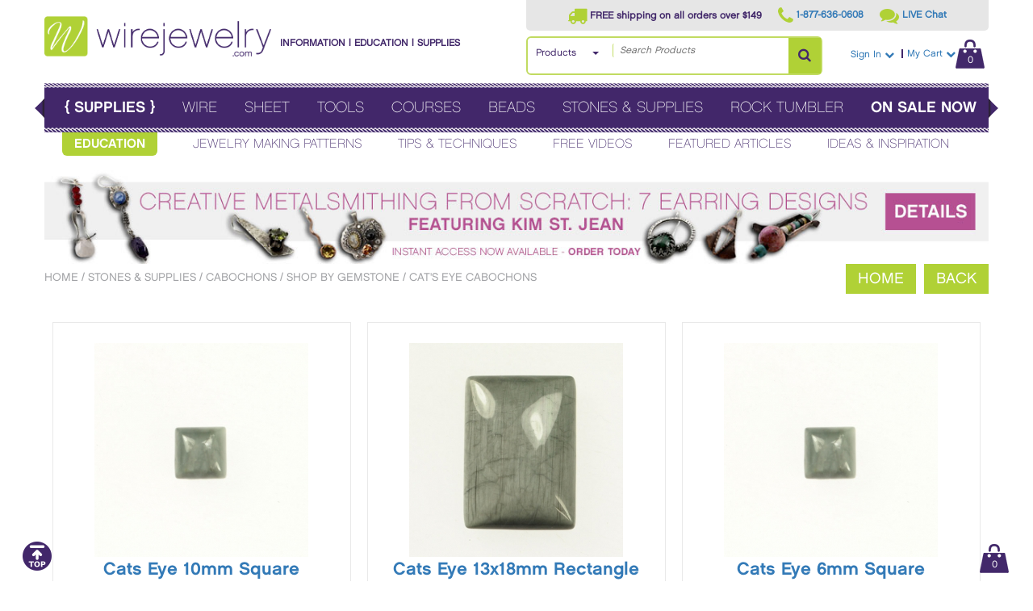

--- FILE ---
content_type: text/css
request_url: https://www.wirejewelry.com/content/skins/flat/styles/base.css
body_size: 4841
content:
/** clearfix **/
.clearfix:after {content:".";display:block;height:0;clear:both;visibility:hidden;}
.clearfix {display:inline-block;}
/* Hide from IE Mac \*/
	.clearfix {display:block;}
/* End hide from IE Mac */

/** reset css **/
body, div, dl, dt, dd, ul, ol, li, h1, h2, h3, h4, h5, h6, pre, code, form, fieldset, legend, input, button, textarea, p, blockquote, th, td {margin:0;padding:0;}
html, div, map, dt, isindex, form {display:block;border:0px;}
img{border:0px;}

.container-wrap {display: block; margin: 0 auto;}

.TopBottomBar{font-size:11px;
	background-color:#4B7007;
	height:23px;
	color:#000080;
}

 
.strike{
	text-decoration:line-through;
}
/** BOX STYLES **/
.BoxFrame{background-color:#2969c3;}

.BoxHeader{
	font-family:arial;
	font-size:12px;
	font-style:normal;
	font-weight:bold;
	background-color:#2969c3;
	height:25px;
	padding-left:5px;
	padding-right:5px;
	color:#ffffff;
}
.BoxContent{
	font-family:verdana;
	font-size:12px;
	font-style:normal;
	font-weight:bold;
	padding-left:10px;padding-right:10px;padding-top:6px;padding-bottom:6px;
	background-color:#ffffff;
	color:#451008;
}
.BoxText{
	font-family:verdana;
	font-size:12px;
	font-style:normal;
	font-weight:bold;
	background-color:#ffffff;
	color:#451008;
}


/** PAGE HEADER AND NAVIGATION					**/
.pageHeader{
	font-family:arial;
	font-size:14px;
	font-style:normal;
	font-weight:bold;
	background-color:#FFFFFF;
	text-align:left;
	padding:5px;
	margin:0px;
	color:#000000;
}

.pageNavigation{
	font-family:arial;
	font-size:11px;
	font-style:normal;
	font-weight:normal;
	background-color:#FFFFFF;
	padding:5px;
	height:16px;
	color:#0033cc;
}

.pageNavigation div{
	font-family:arial;
	font-size:11px;
	font-style:normal;
	font-weight:normal;
	color:#0033cc;
}

/** CATALOG ITEMS				 				**/
.CatalogNavigation{
	background-color:#F6F6F6;
	border-bottom:1px solid #2969c3;
}
.CatalogNavigation table tr td{
	font-family:arial;
	font-size:12px;
	font-style:normal;
	font-weight:normal;
	background-color:#F6F6F6;
	color:#666666;
}
.CatalogItemDark{
	font-family:arial;
	font-size:11px;
	font-style:normal;
	font-weight:normal;
	background-color:#F0F0F0;
	padding:4px;
	color:#000000;
}
.CatalogItemLight{
	font-family:arial;
	font-size:11px;
	font-style:normal;
	font-weight:normal;
	background-color:#ffffff;
	padding:4px;
	color:#000000;
}

/** LISTS FOR CART ITEMS - USES CATALOG STYLES **/

.listHeader{
	font-family:arial;
	font-size:11px;
	font-style:normal;
	font-weight:normal;
	background-color:#F0F0F0;
	color:#000000;
}

.listItem{
	font-family:arial;
	font-size:11px;
	font-style:normal;
	font-weight:normal;
	background-color:#ffffff;
	color:#000000;
}

/** FORMS										**/
/**NEW FORM STYLES**/

.formFieldSet{
	border:1px solid #b3b3b3;
	margin-top:0px;
	margin-bottom:5px;
	margin-left:5px;
	margin-right:5px;
	/*border-style: outset;*/
	padding-bottom:10px;

}

.formContent{
	clear:both;
	float:left;
	padding-left:0px;
	width:99%;
}

.formSeparator{
	font-family:arial;
	font-size:12px;
	font-style:normal;
	font-weight:normal;
	background-color:#F0F0F0;
	padding:6px;
	color:#000000;
}

.formHeader{
	clear:both;
	font-family:arial;
	font-size:12px;
	font-style:normal;
	font-weight:bold;
	background-color:#FFFFFF;
	color:#2d5980;
	padding:5px;
}

.formLine{
	clear:both;
	float:left;
	width:100%;
}

.formCaption{
	font-family:arial;
	font-size:12px;
	font-style:normal;
	font-weight:normal;
	color:#797979;
	float:left;
	padding:5px;
	margin-top:3px;
	text-align:right;
	width:40%;
}

.formControl{
	font-family:arial;
	font-size:12px;
	font-style:normal;
	font-weight:normal;
	color:#797979;
	float:left;
	padding:5px;
}

.formSpace{
	font-family:arial;
	font-size:12px;
	font-style:normal;
	font-weight:normal;
	color:#797979;
	float:left;
	padding:5px;
	padding-left:15px;
}

.formControlText{
	font-family:arial;
	font-size:15px;
	font-style:normal;
	font-weight:normal;
	width:144px;color:#557ebf;
}

.formControlSelect{
	font-family:arial;
	#font-size:15px;
	font-style:normal;
	font-weight:normal;
	width:150px;color:#557ebf;
}

.formButtons{
	text-align:center;
	padding-top:15px;
	padding-bottom:15px;
	clear:both;
	float:left;
	width:99%;
}
/**NEW FORM END**/

.FormItems{
	font-family:arial;
	font-size:12px;
	font-style:normal;
	font-weight:normal;
	padding:2px;
	color:#797979;
}

.formRemark{
	font-family:arial;
	font-size:9px;
	font-style:normal;
	font-weight:normal;
	color:#999999;	
}

.ProductSubtitle{
	font-family:arial;
	font-size:14px;
	font-style:normal;
	font-weight:bold;
	border-bottom:1px solid #CCCCCC;
	padding:5px;
	margin:0px;
}


.stream_product {
    float: left;
    height: 225px;
    margin: 12px;
    text-align: center;
    width: 225px;
    border: 1px solid #ececec;
}

.stream_title {
    margin: 8px 0 0;
}


.stream_TB {
    border-top: 1px solid;
    clear: left;
    max-width: 830px;
}

.stream_YH {
    max-width: 830px;
}


.clearer {
	clear:both;
}
/*************************************************  TOP STUFF  **************************************************/

#header_cart {
	background:#ffffff;
}

#searchspring-search .searchspring-query {
    width:206px;
    height:23px;
    line-height:23px;
    font-family:Arial;
    font-size:16px;
    border: none;
    background: none;
    margin: 0 7px 0 0;
    vertical-align:middle;
}
/* iPad [portrait + landscape] */
@media only screen and (min-device-width: 768px) and (max-device-width: 1024px) {
	#searchspring-search .searchspring-query { width:195px; margin:0; }
}

/* iPhone [portrait + landscape] */
@media only screen and (max-device-width: 480px) {
	#searchspring-search .searchspring-query { width:195px; margin:0; }
}
.supplies_info {
	width:205px;
	float:left;
	margin:0 -120px 0 0;
}

#live_chat {
	float:right;
	margin:15px 5px 0 0;
	width:115px;
}
#nav {
	padding:10px 30px;
	background:url(../../../../images/custom/nav_bar_bg.jpg) repeat-x top center;
	height:52px;
	width:964px;
	margin:0 auto;
	border-left:1px #d6dac7 solid;
	border-right:1px #d6dac7 solid;
}
#nav ul {
	list-style:none;
	text-transform:capitalize;
}
#nav ul a {
	color:#42246a;
	text-decoration:none;
}
#nav_bar {
	margin: 0 0 34px 64px;
	font-size:18px;
}
#nav li {
	float:left;
}
#nav_bar li:first-child a {
	border:none;
}
#sub_nav li {
	height:14px;
	padding:7px 0;
}
#nav_bar li a {
	float:left;
	padding:0 20px;
	border-left:1px #42246a solid;
}
.border {
	border-left:1px #42246a solid;
}
.caps {
	background:url(../../../../images/custom/blog_resource_bg.gif) repeat-x center;
	line-height:28px;
	text-transform:uppercase;
	margin:-7px 0 0 0;
}

.video {
	float:left;
	background:url(../../../../images/custom/videos_bg.png) no-repeat top center;
	height:49px;
	width:186px;
	margin:0 0 0 7px;
	padding:8px 4px 0 17px;
}
.video a {
	color:#9798cb;
	font:25px Georgia, "Times New Roman", Times, serif;
	text-transform:none;
}
.video a:hover {
	color:#42246a;
}
.video a span {
	font-size:14px;
	text-align:left;
	float:left;
}
.video a img {
	margin:5px 0 0 0;
	float:left;
}
.cart_top {
        background:url(../../../../images/custom/cart_box_top.gif) no-repeat bottom center;
        height:3px;
        width:418px;
    }
.cart {
	height:40px;
	width:416px;
	padding:4px 0;
        border-left:1px solid #808080;
        border-right:1px solid #808080;
}
.cart_bottom {
        background:url(../../../../images/custom/cart_box_bottom.gif) no-repeat top center;
        height:6px;
        width:418px;
}
.cart a {
	color:#9798cb;
}
.cart img {
	vertical-align:middle;
	float:left;
}
.cart p {
	color:#9798cb;
	text-align:left;
	margin:0 0 0 7px;
	padding:0;
	float:left;
	font:12px Verdana, Geneva, sans-serif;
}
.buttons {
	width:185px;
	float:right;
}
#tab_structure {
	float:left;
}
#tabs {
	height:30px;
	list-style:none;
	margin:0;
	padding:0;
	float:left;
	width:465px;
}
#tabs li {
	float:right;
	margin:0 -20px 0 0;
	padding:0;
	height:30px;
	position:relative;
}
#tabs li a {
	color:#666666;
	display:block;
	float:left;
	height:30px;
	text-decoration:none;
	font:14px/30px Georgia, "Times New Roman", Times, serif;
	cursor:pointer;
}
#tabs li a b {
	display:block;
	height:30px;
	padding:0 34px 0 20px;
	cursor:pointer;
}
.tab_info_top {
	background:url(../../../../images/custom/tab_info_top.jpg) no-repeat bottom center;
	height:13px;
	width:783px;
}
#tab_info {
	width:751px;
	min-height:250px;
	padding:0 15px;
	border-left:1px solid #d9d9d9;
	border-right:1px solid #d9d9d9;
}
.tab_info_bottom {
	background:url(../../../../images/custom/tab_info_bottom.jpg) no-repeat top center;
	height:13px;
	width:783px;
}
#tab_info h2 {
	margin:0;
	color:#2d5980;
	font:20px Georgia, "Times New Roman", Times, serif;
}
#tab_info p {
	margin:20px 0 0 0;
	color:#557ebf;
	font:15px Arial, Helvetica, sans-serif;
}
#cart_headers {
	font:18px Arial, Helvetica, sans-serif;
	color:#b3b3b3;
	text-transform:capitalize;
	padding:0;
  width:970px;
	margin: 0 0 25px 15px;
	line-height:23px;
	height:23px;
}
#cart_headers li {
	display:inline;
	margin:0 10px 0 0;
}
.active_cart_page {
	color:#42246a;
}
.page_content, .page_content blockquote {
    font-size:14px;
    width:100%;
}
.page_content a:link, .page_content a:hover,
.page_content a:visited {
    text-decoration:underline;
}
.continue_shopping {
  float:right;
}
#cart_products {
  border:2px solid #e6e6e6;
  width:693px;
  float:left;
  padding:20px;
}
.checkout_box_top {
  background:url(../../../../images/custom/checkout_box_top.gif) no-repeat top center;
  height:11px;
  width:250px;
  float:right;
  margin:3px 0 0;
}
.checkout_box {
  background:#e6e6e6;
  border-right:1px solid #c6c6c6;
  width:234px;
  float:right;
  padding:0 5px 0 10px;
  *padding:0 10px 0 5px;
}
.checkout_box_bottom {
  background:url(../../../../images/custom/checkout_box_bottom.gif) no-repeat top center;
  height:11px;
  width:250px;
  float:right;
  margin:0 0 10px;
}
.product_ID {
  font:12px/20px arial, Helvetica, sans-serif;
  color:#808080;
}
.cart_product_link:link, .cart_product_link:hover,
.cart_product_link:visited {
  font: 12px/20px verdana, Geneva, Arial, Helvetica, sans-serif;
  color:#9798CB;
  text-decoration:underline;
  margin:3px 0;
}
/****************** END TOP STUFF ******************/
/*************************************************  LEFT STUFF  *************************************************/
.catBoxHeader {
	background:url(../../../../images/custom/supplies_header.png) no-repeat top center;
	height:54px;
	width:192px;
}
.eduBoxHeader {
	background:url(../../../../images/custom/education_header.png) no-repeat top center;
	height:54px;
	width:192px;
}
.testimonialHeader {
	background:url(../../../../images/custom/testimonials_header.png) no-repeat top center;
	height:54px;
	width:192px;
}
.promoBoxHeader {
        background:url(../../../../images/custom/promo-header-bg.png) no-repeat top center;
        height:54px;
        width:192px;
}
#catBox {
  border:1px #ececec solid;
	padding:15px 10px 20px 15px;
	width:165px;
}
.catBoxHeader p, .eduBoxHeader p, .testimonialHeader p, .promoBoxHeader p {
	font:25px/18px Georgia, "Times New Roman", Times, serif;
	color:#42246a;
	text-align:left;
	margin:15px 0 0 0px;
	float:left;
}
.testimonialHeader p, .promoBoxHeader p {
	margin:15px 0 0 15px;
}
.catBoxHeader p:first-child, .eduBoxHeader p:first-child {
	font:14px/14px Georgia, "Times New Roman", Times, serif;
	margin:8px 0 0 15px;
	width:50px;
	text-align:left;
	float:left;
}
.BoxLink:link, .BoxLink:hover, .BoxLink:visited {
	text-decoration:underline;
	font-weight:normal;
}
.tree p {
	font:15px Arial, Helvetica, sans-serif;
	color:#42246a;
}
.test_name {
	color:#808080;
	font:bold 12px Arial, Helvetica, sans-serif;
}
.read_more {
	color:#42246a;
	font:11px Arial, Helvetica, sans-serif;
}
/****************** END LEFT STUFF *****************/
/*************************************************  RIGHT STUFF  ************************************************/

/****************** END RIGHT STUFF ****************/
/*************************************************  MAIN STUFF  *************************************************/

.top {
	clear:both;
}
.top_left {
	float:left;
	height:236px;
	border:1px solid #cccccc;
}
/** Slide show **/
/*--Main Container--*/
.main_view {
	float:left;
	position:relative;
}
/*--Window/Masking Styles--*/
.window {
	height:236px;	width:522px;
	overflow:hidden; /*--Hides anything outside of the set width/height--*/
	position:relative;
}
.image_reel {
	position:absolute;
	top:0; left:0;
}
.image_reel img {float:left;}

/*--Paging Styles--*/
.paging {
	position:relative;
	bottom:22px; left:17px;
	/*height:47px;*/
	z-index:100; /*--Assures the paging stays on the top layer--*/
	text-align:left;
	/*line-height:40px;*/
	/*background:url(paging_bg2.png) no-repeat;*/
	display:none; /*--Hidden by default, will be later shown with jQuery--*/
}
.paging a {
	text-decoration:none;
	color:#666;
	font:15px Arial, Helvetica, sans-serif;
	background:url(../../../../images/custom/gray_back.png) no-repeat top center;
	height:41px;
	width:133px;
	text-align:center;
}
.paging a span {
	color:#fff;
	font-weight:bold;
}
.paging a.active span {
	color:#42246a;
}
.paging a.active {
	color:#42246a;
	background:url(../../../../images/custom/green_back.png) no-repeat top center;
	height:41px;
	width:129px;
	text-align:center;
}
.catPageHeader {
	color:#ca3092;
	font:31px Georgia, "Times New Roman", Times, serif;
	margin:0 0 0 10px;
}
.pageNavigation, .pageNavigation a {
	color:#808080;
	font:11px Arial, Helvetica, sans-serif;
}
.cat_desc {
	background:url(../../../../images/custom/cat_desc_bg.png) repeat-y center;
	width:618px;
	color:#4d4d4d;
	font:12px Arial, Helvetica, sans-serif;
	padding:15px 40px 0;
	height:62px;
	margin:0 0 0 10px;
}
.daily_deal_desc {
  min-height:147px;
}
.more_info_top {
	background:url(../../../../images/custom/more_info_top.jpg) no-repeat bottom center;
	height:13px;
	width:786px;
}
.more_info_main {
	background:url(../../../../images/custom/more_info_main.jpg) repeat-y center;
	width:746px;
	padding:0 20px;
	clear:both;
	float:left;
	color:#557ebf;
	font:11px Verdana, Geneva, sans-serif;
}
.more_info_main p {
	width:350px;
	font:25px Georgia, "Times New Roman", Times, serif;
	color:#42246a;
	margin:0;
}
.one {
	width:360px;
	float:left;
	padding:0;
	list-style:inside;
}
.two {
	width:360px;
	float:right;
	padding:0;
	list-style:inside;
}
.one a, .two a {
	font-weight:bold;
	text-decoration:underline;
}
.more_info_bot {
	background:url(../../../../images/custom/more_info_bot.jpg) no-repeat top center;
	height:13px;
	width:786px;
	clear:both;
}
/***************END SLIDER ****************/
.pageNavigation {
  padding: 5px 5px 5px 15px;
}
.top_right {
	float:right;
	width:259px;
}
.top_right img {
	float:left;
}
.space {
	margin:10px 0;
}
.bottom {
	float:left;
}
.bottom_top {
	height:275px;
	float:left;
	width:800px;
}
.bottom_bottom {
	width:800px;
	margin:20px auto;
	font:14px Arial, Helvetica, sans-serif;
}
.bottom_bottom p {
	width:745px;
	margin:10px auto;
	color:#42246a;
	font:14px Arial, Helvetica, sans-serif;
}
.bottom_bottom p a {
	color:#557ebf;
	text-decoration:underline;
	font:14px Arial, Helvetica, sans-serif;
	float:none;
	margin:0;
	padding:0;
}
.bottom a {
	float:left;
	font:18px Georgia, "Times New Roman", Times, serif;
	color:#2d5980;
	margin:0 5px 10px 0
}
.featured {
	background:#cccccc;
	font-size:13px;
	color:#42246a;
	line-height:32px;
	width:800px;
	*margin:10px 0;
}
.featured span {
	font-size:14px;
	font-weight:bold;
	text-transform:uppercase;
	border-right:1px #42246a solid;
	padding:0 10px;
	margin:0 10px;
}
.cat_box_top {
	background:url(../../../../images/custom/cat_box_top.png) no-repeat bottom center;
	height:12px;
	width:253px;
}
.cat_box_bot {
	background:url(../../../../images/custom/cat_box_bot.png) no-repeat top center;
	height:12px;
	width:253px;
}
.CatalogItemLight {
	padding:4px 6px 15px;
}
.ProductSubtitle {
	color:#2d5980;
	font:20px Georgia, "Times New Roman", Times, serif;
	border:none;
	padding:0 0 5px;
}
.cart_invoice {
  padding: 0 5px 0 17px;
}
.formHeader {
  font:17px Georgia, "Times New Roman", Times, serif;
  padding:0;
}
.formControlText, .formControlSelect {
  border:1px solid #b3b3b3;
}
#staffpicks_tab {
  font:17px Georgia, "Times New Roman", Times, serif;
  color:#2D5980;
}
.copy_billing {
  font:14px Georgia, "Times New Roman", Times, serif;
  color:#557EBF;
}
.payment_address_box {
  width:670px;
  float:left;
  border:2px solid #E6E6E6;
  min-height:350px;
  padding:20px 30px;
}
.payment_method {
  width:55%;
  height:100%;
  float:left;
  background: url(../../../../images/custom/payment_address_divider.jpg) no-repeat right;
}
.paypal_warning {
  font:15px Arial, Helvetica, sans-serif;
  color:#CA3092;
  width:95%
}
.paypal_warning span {
  font-weight:bold;
}
.billing_shipping {
  float:right;
  width: 40%;
}
#div_edit_addresses_link {
  text-align:left;
}
.please_select {
  font:17px Georgia, "Times New Roman", Times, serif;
  color:#2D5980;
}
#dvGiftCertPaymentButton {
  margin: 0 0 0 50px;
}
.dvd_desc .dvd_desc_p {
  background:url(../../../../images/custom/cat_desc_bg.png) repeat-y center;
  width:618px;
  color:#4d4d4d;
  font:12px Arial, Helvetica, sans-serif;
  padding:15px 40px 0;
  height:62px;
  margin:0 0 0 10px;
}
.reviews_number:link, .reviews_number:hover,
.reviews_number:visited {
  color:#ca3092;
}
.out_of_stock {
  font:bold italic 14px Arial, Helvetica, sans-serif;
  color:#CA3092;
}
.dvd_box_top, .dvd_box_bottom {
    height:14px;
    width:387px;
}
.dvd_box_top {
    background:url(../../../../images/custom/dvd_box_top.gif) no-repeat bottom center;
}
.dvd_box_bottom {
    background:url(../../../../images/custom/dvd_box_bottom.gif) no-repeat top center;
}
.dvd_box_main {
    width:385px;
    height:392px;
    border-right:1px solid #d9d9d9;
    border-left:1px solid #d9d9d9;
}
.cz_shop_by {
    width:788px;
    background:url(../../../../images/custom/shop_by_box_bg.png) repeat-x center;
    height:47px;
    line-height:45px;
    margin:0 0 15px;
}
.cz_shop_by img {
    vertical-align:middle;
}
.cz_shop_by a:link, .cz_shop_by a:hover, .cz_shop_by a:visited {
    font:normal 24px Georgia, "Times New Roman", Times, serif;
    color:#ca3092;
    text-decoration:none;
    margin:0 55px;
    line-height:47px;
}
.cz_shop_by a:link span, .cz_shop_by a:hover span, .cz_shop_by a:visited span {
    font:normal 14px Arial, Helvetica, sans-serif;
    color:#4d4d4d;
    margin:0 0 0 15px;
}
.cz_browse_title {
    font:bold 20px Georgie, "Times New Roman", Times, serif;
    color:#2d5980;
    border-bottom:1px solid #2d5980;
    padding:0 0 5px;
    width:788px;
}
.cz_box_top, .cz_box_bottom {
    height:13px;
    width:788px;
}
.cz_box_top {
    background:url(../../../../images/custom/cz_box_top.png) no-repeat bottom center;
}
.cz_box_bottom {
    background:url(../../../../images/custom/cz_box_bottom.png) no-repeat bottom center;
}
.cz_box_main {
    width:756px;
    height:auto;
    border-left:1px solid #d9d9d9;
    border-right:1px solid #d9d9d9;
    padding:10px 15px;
}
.cz_sub_title {
    font:normal 20px Georgia, "Times New Roman", Times, serif!important;
    color:#2d5980!important;
    margin:10px 0!important;
}
.subpage a:link, .subpage a:hover, .subpage a:visited {
    text-decoration:underline;
}
.testimonial_page {
    width:805px;
}
.testimonial_page .testimonial_header {
    font:normal 31px Georgia, "Times New Roman", Times, serif;
    color:#ca3092;
    height:78px;
    vertical-align:middle;
    margin:0 0 20px 0;
}
.testimonial_page .testimonial_header img {
    vertical-align:middle;
    margin:0 50px 0 0;
}
.testimonial_page .testimonial_box_top {
    background:url(../../../../images/custom/testimonial_box_top.png) no-repeat bottom center;
    height:12px;
    width:786px;
    margin:10px 0 0;
}
.testimonial_page .testimonial_box_main {
    background:#f2f2f2;
    width:746px;
    padding:0 20px;
    color:#42246a;
    font:normal 15px Arial, Helvetica, sans-serif;
    margin:-16px 0 -12px;
    *margin:0;
}
.testimonial_page .testimonial_box_main .testimonial_name {
    font-weight:bold;
    font-size:16px;
}
.testimonial_page .testimonial_box_bottom {
    background:url(../../../../images/custom/testimonial_box_bottom.png) no-repeat top center;
    height:26px;
    width:786px;
    margin:0 0 15px;
}
.testimonial_page_links a:link, .testimonial_page_links a:hover,
.testimonial_page_links a:visited {
    font:normal 12px Verdana;
    color:#557ebf;
    text-decoration:none;
}
.testimonial_page_links .testimonial_current {
    font:normal 12px Verdana;
    color:#000000;
    margin:0 5px;
}
.testimonial_page_links img {
    vertical-align:middle;
    margin:0 7px;
}
.testimonial_page_links .testimonial_text_next:link, .testimonial_page_links .testimonial_text_next:hover,
.testimonial_page_links .testimonial_text_next:visited,
.testimonial_page_links .testimonial_text_previous:link, .testimonial_page_links .testimonial_text_previous:hover,
.testimonial_page_links .testimonial_text_previous:visited {
    font:normal 13px Arial, Helvetica, sans-serif;
    color:#42246a;
    text-decoration:underline;
}
.testimonial_page_links .testimonial_text_previous:link, .testimonial_page_links .testimonial_text_previous:hover,
.testimonial_page_links .testimonial_text_previous:visited {
    border-right:1px solid #c1c1e0;
    padding:0 7px 0 0;
    margin:0 7px 0 0;
}
.thank_you_header {
    width:75%;
    float:left;
    margin:15px;
}
.thank_you_header_img {
    float:right;
    margin:25px 20px 0 0;
}
.thank_you_page_box {
    border:2px solid #e6e6e6;
    width:95%;
    height:auto;
    margin:0 0 0 10px;
    padding:20px 10px;
    float:left;
}
.thank_you_left {
    width:49%;
    float:left;
    margin:60px 0 0;
}
.order_received {
    font:normal 17px Georgia, 'Times New Roman', Times, serif;
    margin:0 30px;
}
.order_number {
    font:normal 17px Georgia, 'Times New Roman', Times, serif;
    color:#ca3092;
    margin:0 30px;
}
.thank_you_right {
    float:right;
    background:url(../../../../images/custom/special_offer.png) no-repeat top center;
    width:480px;
    height:344px;
}
.thank_you_bottom_promo {
    margin:10px 0 100px 10px;
    float:left;
}
.thanksgiving_form {
    background:url(../../../../images/custom/sale_opt_in_form.jpg) no-repeat center center;
    height:294px;
    width:784px;
    margin:0 auto;
}
.thanksgiving_form form {
    margin:135px 32px 0 0;
    float:right;
    width:270px;
}
.thanksgiving_form form input[type="text"] {
    width:256px;
    float:right;
    margin:0 0 11px 0;
    background:none;
    border:none;
    padding:4px 0 0 6px;
    height:21px;
    color:#42246a;
}
.thanksgiving_form form input[type="image"] {
    float:right;
}
/****************** END MAIN STUFF *****************/
/*************************************************  FOOTER STUFF  ***********************************************/

#footer_cart {
	background:url(../../../../images/custom/footer_cart_bg.gif) repeat-x center;
	height:62px;
	font:11px/62px Arial, Helvetica, sans-serif;
	color:#42246a;
	text-align:center;
}
#footer_cart a{
	color:#42246a;
}
.sign {
	float:left;
	font:16px Georgia, "Times New Roman", Times, serif;
	color:#666666;
	line-height:40px;
	margin:0 0 0 30px;
	padding:0 20px 0 0;
	border-right:1px solid #aaaAAA;
}
.sign label {
	color:#797979;
	font:bold 11px Arial, Helvetica, sans-serif;
	margin:0 10px;
}
.pattern_email, .pattern_name {
	border:1px #cccccc solid;
	width:118px;
	line-height:21px;
	font-size:12px;
	color:#797979;
}
.tell_us:link, .tell_us:hover, .tell_us:visited {
	float:right;
	vertical-align:middle;
	font:16px/40px Georgia, "Times New Roman", Times, serif;
	color:#666666;
	text-decoration:none;
	margin:0 30px 0 0;
	line-height:40px;
}
.email {
	background:url(../../../../images/custom/email_bg.png) no-repeat top center;
	height:134px;
	width:212px;
	margin:15px 0 0 20px;
	padding:0px 20px 6px 30px;
	float:left;
	text-align:left;
}
.email_ex {
	margin:0;
	*margin:0px 0px 5px -20px;
	background:none;
	border:none;
	font:11px Arial, Helvetica, sans-serif;
	color:#797979;
	width:156px;
	height:27px;
	float:left;
	line-height:27px;
}
.email_go {
	vertical-align:middle;
	float:right;
}
.email .exclusives {
  margin:-7px 0 4px;
}
.email p {
	color:#42246a;
	font:12px Arial, Helvetica, sans-serif;
	margin:0;
	float:left;
	padding:0;
}
.email span {
	font:bold 14px Arial, Helvetica, sans-serif;
}
.email em {
	font:normal normal 11px Arial, Helvetica, sans-serif;
}
.social a{
	font:13px Arial, Helvetica, sans-serif;
}
.social a img {
	margin:0 3px 0 0;
}
/****************** END FOOTER STUFF ***************/

--- FILE ---
content_type: text/css
request_url: https://www.wirejewelry.com/content/skins/flat/styles/skin.css
body_size: 16312
content:
/* Bootstrap (grid only) */
.col-xs-1,.col-sm-1,.col-md-1,.col-lg-1,.col-xs-2,.col-sm-2,.col-md-2,.col-lg-2,.col-xs-3,.col-sm-3,.col-md-3,.col-lg-3,.col-xs-4,.col-sm-4,.col-md-4,.col-lg-4,.col-xs-5,.col-sm-5,.col-md-5,.col-lg-5,.col-xs-6,.col-sm-6,.col-md-6,.col-lg-6,.col-xs-7,.col-sm-7,.col-md-7,.col-lg-7,.col-xs-8,.col-sm-8,.col-md-8,.col-lg-8,.col-xs-9,.col-sm-9,.col-md-9,.col-lg-9,.col-xs-10,.col-sm-10,.col-md-10,.col-lg-10,.col-xs-11,.col-sm-11,.col-md-11,.col-lg-11,.col-xs-12,.col-sm-12,.col-md-12,.col-lg-12{position:relative;min-height:1px;padding-right:15px;padding-left:15px}
* {box-sizing: border-box; outline: none;}.row{margin-right:-15px;margin-left:-15px}.row:before,.row:after{display:table;content:" "}.row:after{clear:both}.col-xs-1, .col-sm-1, .col-md-1, .col-lg-1, .col-xs-2, .col-sm-2, .col-md-2, .col-lg-2, .col-xs-3, .col-sm-3, .col-md-3, .col-lg-3, .col-xs-4, .col-sm-4, .col-md-4, .col-lg-4, .col-xs-5, .col-sm-5, .col-md-5, .col-lg-5, .col-xs-6, .col-sm-6, .col-md-6, .col-lg-6, .col-xs-7, .col-sm-7, .col-md-7, .col-lg-7, .col-xs-8, .col-sm-8, .col-md-8, .col-lg-8, .col-xs-9, .col-sm-9, .col-md-9, .col-lg-9, .col-xs-10, .col-sm-10, .col-md-10, .col-lg-10, .col-xs-11, .col-sm-11, .col-md-11, .col-lg-11, .col-xs-12, .col-sm-12, .col-md-12, .col-lg-12 { position: relative;}.col-xs-1, .col-xs-2, .col-xs-3, .col-xs-4, .col-xs-5, .col-xs-6, .col-xs-7, .col-xs-8, .col-xs-9, .col-xs-10, .col-xs-11, .col-xs-12 { float: left;}.col-xs-12 { width: 100%;}.col-xs-11 { width: 91.66666667%;}.col-xs-10 { width: 83.33333333%;}.col-xs-9 { width: 75%;}.col-xs-8 { width: 66.66666667%;}.col-xs-7 { width: 58.33333333%;}.col-xs-6 { width: 50%;}.col-xs-5 { width: 41.66666667%;}.col-xs-4 { width: 33.33333333%;}.col-xs-3 { width: 25%;}.col-xs-2 { width: 16.66666667%;}.col-xs-1 { width: 8.33333333%;}@media (min-width: 768px) { .col-sm-1, .col-sm-2, .col-sm-3, .col-sm-4, .col-sm-5, .col-sm-6, .col-sm-7, .col-sm-8, .col-sm-9, .col-sm-10, .col-sm-11, .col-sm-12 {float: left;}.col-sm-12 {width: 100%;}.col-sm-11 {width: 91.66666667%;}.col-sm-10 {width: 83.33333333%;}.col-sm-9 {width: 75%;}.col-sm-8 {width: 66.66666667%;}.col-sm-7 {width: 58.33333333%;}.col-sm-6 {width: 50%;}.col-sm-5 {width: 41.66666667%;}.col-sm-4 {width: 33.33333333%;}.col-sm-3 {width: 25%;}.col-sm-2 {width: 16.66666667%;}.col-sm-1 {width: 8.33333333%; }}@media (min-width: 992px) { .col-md-1, .col-md-2, .col-md-3, .col-md-4, .col-md-5, .col-md-6, .col-md-7, .col-md-8, .col-md-9, .col-md-10, .col-md-11, .col-md-12 {float: left;}.col-md-12 {width: 100%;}.col-md-11 {width: 91.66666667%;}.col-md-10 {width: 83.33333333%;}.col-md-9 {width: 75%;}.col-md-8 {width: 66.66666667%;}.col-md-7 {width: 58.33333333%;}.col-md-6 {width: 50%;}.col-md-5 {width: 41.66666667%;}.col-md-4 {width: 33.33333333%;}.col-md-3 {width: 25%;}.col-md-2 {width: 16.66666667%;}.col-md-1 {width: 8.33333333%; }}@media (min-width: 1200px) { .col-lg-1, .col-lg-2, .col-lg-3, .col-lg-4, .col-lg-5, .col-lg-6, .col-lg-7, .col-lg-8, .col-lg-9, .col-lg-10, .col-lg-11, .col-lg-12 {float: left;}.col-lg-12 {width: 100%;}.col-lg-11 {width: 91.66666667%;}.col-lg-10 {width: 83.33333333%;}.col-lg-9 {width: 75%;}.col-lg-8 {width: 66.66666667%;}.col-lg-7 {width: 58.33333333%;}.col-lg-6 {width: 50%;}.col-lg-5 {width: 41.66666667%;}.col-lg-4 {width: 33.33333333%;}.col-lg-3 {width: 25%;}.col-lg-2 {width: 16.66666667%;}.col-lg-1 {width: 8.33333333%; }}@media screen and (max-width: 991px) {.col-sm-0 {display: none;}}@media screen and (max-width: 767px) {.col-xs-0 {display: none;}}
button::-moz-focus-inner, input[type="button"]::-moz-focus-inner, input[type="submit"]::-moz-focus-inner, input[type="reset"]::-moz-focus-inner {padding: 0 !important;border: 0 none !important;}
.container {margin-left: auto;margin-right: auto;padding-left: 15px;padding-right: 15px;}
.bcontainer:after {content:".";display:block;height:0;clear:both;visibility:hidden;}
.bcontainer {margin-left: auto;margin-right: auto; display: block;}

/* Basic Styles and base.css resets */
.href {cursor: pointer;}b, strong {font-weight: bold;}i, em {font-style: italic;}.dbnSpacer {float: left; display: inline; width: 100%; height: 25px;}.clear {clear: both;}.underline {text-decoration: underline;}.blockquote {display: block; margin-left: 30px;}.float-left{float: left; display: inline;}.float-right{float: right; display: inline;}
.ir {float: left;display: inline;width: 100%;font-size: 0;line-height: 0;text-indent: -9999px;overflow: hidden;background-color: transparent;background-position: left top;background-repeat: no-repeat;}
.alignvertical{position: absolute;top: 50%;transform: translateY(-50%);}
p, ul, ol {margin: 0 0 1em;}
p:last-child, ul:last-child, ol:last-child {margin-bottom: 0;}
.textalignleft {text-align:left;}.textaligncenter, .centered, .center {text-align:center;}.textalignright {text-align:right;}
.floatleft, .alignleft {float: left; display: inline; margin: 0px 10px 10px 0;}
.floatright, .alignright {float: right; display: inline; margin: 0px 0px 10px 10px;}
.block {display: block;}
.hidden, .hide, .mobile-only, .mobileonly, .phone-only, .phoneonly  {display: none;}
.layout-zone-footer ul li {border: none; padding: 0;}
.drop-down-menu, .drop-down-menu ul {background: 0;}
.drop-down-menu-item {background: 0;}
.container-main #main {min-height: 0; margin: 0;}
.fieldset select {height: auto;}
.container-main .layout-zone-left {min-height: 0px;}
.container-main .layout-zone-left.droppable {min-height: 150px;}
.gutter5 {margin-left: -5px; margin-right: -5px;}
.gutter7 {margin-left: -7px; margin-right: -7px;}
.gutter10 {margin-left: -10px; margin-right: -10px;}
.gutter12 {margin-left: -12px; margin-right: -12px;}
.gutter15 {margin-left: -15px; margin-right: -15px;}

/* Custom Styles */
img, iframe, object, embed, video {max-width: 100%;}
a {color: #42286A; text-decoration: none;}
a:hover {color: #42286A; text-decoration: underline;}

input, select, textarea, .fieldset select, .fieldset input[type="text"], .fieldset input[type="password"] {
	padding: 8px;
	color: #757575;
	font-size: 14px;
	line-height: 20px;
	border: 1px solid #999;
	height: auto;
	border-radius: 2px;
	max-width: 100%;
	background: #fff;
}
input[type="image"] {
	padding: 0;
	border-radius: 0;
	border: none;
	width: auto;
	background: 0;
}
input[type="submit"] {
	color: #fff;
	border: none;
	-webkit-appearance: none;
	background: #B0D136;
}
.fieldset input[type="file"] {height: auto;}
button {-webkit-appearance: none;}
input[type="reset"] {
	color: #fff;
	border: none;
	-webkit-appearance: none;
	background: #777;
}

.button.button-inline {
	display: inline-block;
	color: #fff;
	font-size: 19px;
	padding: 5px 15px;
	transition: all 0.5s ease 0s;
	text-transform: uppercase;
	font-family: Chalet-LondonNineteenSixty;
	background: #B0D136;
}
	.button.button-inline:hover {
		text-decoration: none;
		background: #42276A;
	}
.button.button-standard {
	display: block;
	color: #000;
	font-size: 16px;
	font-weight: bold;
	padding: 7px 35px;
	text-align: center;
	border: 1px solid #000;
	transition: all 0.5s ease 0s;
	border-radius: 2px;
}
	.button.button-standard:hover {
		text-decoration: none;
		background: rgba(0,0,0,0.2);
	}

::-webkit-input-placeholder {font-style: italic;}
:-moz-placeholder { /* Firefox 18- */font-style: italic;}
::-moz-placeholder {  /* Firefox 19+ */font-style: italic;}
:-ms-input-placeholder {font-style: italic;}

textarea {resize: vertical;}

h1 {
	font-size: 24px;
	color: #180739;
	padding: 0;
	margin-bottom: 25px;
}
h2 {
	font-size: 20px;
	color: #A37A3E;
	padding: 0;
	margin-bottom: 15px;
}
h3 {
	font-size: 18px;
	color: #18073A;
	padding: 0;
	margin-bottom: 10px;
}
h4 {
	font-size: 16px;
	color: #19073A;
	padding: 0;
	margin-bottom: 7px;
}



.page /* Targets the <body> tag */ {
	font-size: 12px;
	font-family: Chalet-LondonNineteenSixty, arial, helvetica, sans-serif;
	background: #fff;
}
.section, .subsection, .site-container  {
	clear: both;
	float: left;
	width: 100%;
}
.container-wrap {
	width: 1170px; /* Your main inner document width */
}
	.container-header {
		background: #fff;
	}
		.layout-zone-header {
			min-height: 0;
		}
			#header-left {
				float: left;
				width: 49%;
				padding: 20px 0;
			}
				#logo {
					float: left;
					display: inline;
					width: 49%;
				}
					#logo img {display: block;}
				#tagline {
					float: right;
					display: inline;
					width: 49%;
					margin-top: 25px;
					font-size: 12px;
					font-weight: bold;
					text-transform: uppercase;
					color: #42286A;
				}
			#header-right {
				float: right;
				width: 49%;
			}
				#hr-top {
					padding: 7px;
					color: #42286A;
					border-radius: 0 0 5px 5px;
					background: #E6E6E6;
				}
					#hr-top ul {
						clear: both;
						float: left;
						display: inline;
						width: 100%;
						margin: 0;
						padding: 0;
						text-align: center;
						list-style: none;
					}
						#hr-top ul li {
							display: inline-block;
							margin: 0 8px;
							font-weight: bold;
							vertical-align: middle;
						}
							#hr-top ul * {vertical-align: middle;}
								#hr-top ul li i {color: #B0D136; font-size: 24px; vertical-align: middle;}
				#hr-bottom {
					margin-top: 7px;
				}
					#search {
						float: left;
						display: inline;
						width: 64%;
						border: 2px solid #C1DB61;
						border-radius: 6px;
					}
						#search .search-select-box {
							float: left;
							width: 27%;
						}
							#search .search-select-box select {
								display: block;
								width: 100%;
								border: none;
								color: #42286A;
							}
							.search-select-box ul {
								clear: both;
								float: left;
								display: inline;
								width: 100%;
								margin: 0;
								padding: 0;
								list-style: none;
							}
								.search-select-box ul li {
									display: block;
									margin: 0;
									padding: 0;
									list-style: none;
									position: relative;
								}
									.search-select-box ul li a {
										display: block;
										color: #42286A;
										padding: 10px;
										text-decoration: none;
									}
										.search-select-box ul li a:after {
											float: right;
											content: '';
											width: 0;
											height: 0;
											margin-top: 7px;
											border-style: solid;
											border-width: 4px 4px 0 4px;
											border-color: #42286a transparent transparent transparent;
										}
									.search-select-box ul li ul {
										display: none;
										position: absolute;
										top: 100%;
										left: 0;
										width: 100%;
										z-index: 100;
										background: #fff;
									}
									.search-select-box ul li ul li a {transition: all 0.5s ease 0s;}
									.search-select-box ul li ul li a:hover {background: #E6E6E6;}
									.search-select-box ul li ul li a:after {content: none;}
						#search .search-input-box {
							float: left;
							display: inline;
							width: 62%;
							padding: 7px 0 7px 7px;
						}
							#search input#s {
								float: left;
								display: inline;
								width: 100%;
								vertical-align: middle;
								color: #555555;
								padding-top: 0;
								padding-bottom: 0;
								border: none;
								border-left: 1px solid #C2DC65;
								-webkit-appearance: none;
								background: 0;
							}
						#search .search-submit-box {
							float: right;
							display: inline;
							width: 11%;
							text-align: center;
						}
							#search input#search-go {
								display: inline-block;
								vertical-align: middle;
								color: #555555;
							}
							#search button {
								display: block;
								-webkit-appearance: none;
								color: #42286A;
								text-align: center;
								border: none;
								width: 100%;
								font-size: 17px;
								padding: 10px 2px;
								cursor: pointer;
								background: #B0D136;
							}
					#account-links {
						float: right;
						width: 36%;
						margin-top: 4px;
					}
						#account-links * {vertical-align: middle;}
						#account-links ul {
							float: right;
							display: inline;
							margin: 0;
							padding: 0;
							text-align: center;
							list-style: none;
						}
							#account-links > ul > li {
								display: inline-block;
								list-style: none;
								position: relative;
							}
								#account-links > ul > li > a {text-decoration: none; border-left: 2px solid #42286A; padding: 0 5px;}
								#account-links > ul > li > a.link-cart > span {
									display: inline-block;
									width: 36px;
									height: 36px;
									color: #fff;
									padding-top: 17px;
									background: transparent url(../images/link-cart.png) no-repeat left center;
								}
								#account-links > ul > li:first-child > a {border-left: none; padding-left: 0; margin-left: 0;}
								#account-links ul li > ul {
									display: none;
									position: absolute;
									z-index: 5;
									top: 100%;
									left: 0;
									text-align: left;
									width: 100px;
									-webkit-box-shadow: 0px 0px 4px 0px #333;
									box-shadow: 0px 0px 4px 0px #333;
									background: #fff;
								}
									#account-links ul li:hover > ul {display: block;}
									#account-links ul li ul li {display: block;}
										#account-links ul li ul li a {display: block; padding: 5px 7px;}
	.container-navigation {
		background: #fff;
	}
		.layout-zone-navigation {
			min-height: 0;
			line-height: normal;
			font-family: Chalet-ParisNineteenSixty;
			background: 0;
		}


			#navigation > ul {
				clear: both;
				float: left;
				display: inline;
				width: 100%;
				margin: 0;
				padding: 0;
				text-align: center;
				list-style: none;
				position: relative;
			}
				#navigation * {vertical-align: middle;}
				#navigation > ul > li:not(.mobile-only) {
					float: left;
					display: inline;
					list-style: none;
				}
					#navigation > ul > li > a {
						display: block;
						padding: 7px 22px 10px;
						font-size: 16px;
						color: #42286A;
						position: relative;
						text-transform: uppercase;
					}
						#navigation > ul > li > a .bracket {font-size: 30px;}
						#navigation > ul > li:hover > a {
							text-decoration: none;
						}
							#navigation > ul > li:not(.menu-tag):hover > a:after {
								position: absolute;
								bottom: 0;
								left: calc(50% - 18.5px);
								width: 0;
								height: 0;
								content: ' ';
								border-style: solid;
								border-width: 0 16.5px 16px 16.5px;
								border-color: transparent transparent #afd136 transparent;
								margin: 0 auto;
								text-align: center;
							}
						#navigation > ul > li.menu-tag a {padding-top: 0; padding-bottom: 0;}
							#navigation .menu-tag-text {
								display: inline-block;
								color: #fff;
								font-weight: bold;
								padding: 7px 15px;
								border-radius: 0 0 6px 6px;
								font-family: Chalet-NewYorkNineteenSixty;
								background: #B0D136;
							}
					#navigation > ul > li > ul {
						display: none;
						position: absolute;
						top: 100%;
						left: 0;
						z-index: 999;
						width: 100%;
						padding: 0;
						margin: 0;
						text-align: left;
						border-top: 10px solid #B0D136;
						background: rgba(128,128,128,0.95);
					}
						#navigation > ul > li > ul > li {
							float: left;
							display: inline;
							width: 25%;
							list-style: none;
							position: relative;
							padding: 20px;
							margin: 0;
							text-align: center;
						}
							#navigation > ul > li > ul > li.click-for-more {padding-top: 35px;}
							#navigation > ul > li > ul > li:nth-child(4n+1) {
								clear: both;
							}
							#navigation > ul > li > ul > li > a {
								display: block;
								padding: 5px 10px;
								color: #fff;
								font-size: 13px;
								text-decoration: none;
								text-transform: uppercase;
							}
								#navigation > ul > li > ul > li > a span {
									display: block;
									text-align: center;
								}
									#navigation > ul > li > ul > li.click-for-more > a span {
										margin-top: 30px;
										padding: 5px;
										border: 2px solid #fff;
										border-radius: 7px;
									}
								#navigation > ul > li > ul > li > a img {
									display: block;
									text-align: center;
									margin: 15px auto 0;
								}
								#navigation > ul > li.active > ul {display: block;}


	.container-menu {
		padding: 10px 0 0;
		background: #fff;
	}
		.layout-zone-menu {
			min-height: 0;
			padding: 0 12px;
			background: url(../images/layout-zone-menu.png) no-repeat left center, url(../images/layout-zone-menu.png) no-repeat right center;
		}
		/* Custom menu styles.  This will allow you to override the default jQuery-based header nav to go to a cleaner, CSS-only method */
		#menu-top {
			height: 6px;
			background: transparent url(../images/menu-sprite.jpg) repeat-x left top;
		}
		#menu-bottom {
			height: 6px;
			background: transparent url(../images/menu-sprite.jpg) repeat-x left bottom;
		}
		#menu-middle {
			margin-top: 0;
			font-family: Chalet-ParisNineteenSixty;
			background: #42276A;
		}
			#menu-middle > ul {
				float: right;
				display: inline;
				margin: 0;
				padding: 0;
				text-align: right;
				list-style: none;
				width: 100%;
				position: relative;
				text-align: left;
			}
				#menu-middle > ul > li {
					display: inline-block;
					margin: 0 15px;
				}
					#menu-middle > ul > li.link-1677 {font-family: Chalet-NewYorkNineteenSixty;}
					#menu-middle > ul > li.menu-tag {padding-left: 10px;}
					#menu-middle > ul > li > a {
						display: inline-block;
						padding: 15px 0;
						font-size: 19px;
						line-height: 19px;
						color: #fff;
						text-transform: uppercase;
						position: relative;
					}
						#menu-middle > ul > li:hover > a {
							text-decoration: none;
						}
							#menu-middle > ul > li:not(.menu-tag):hover > a:after {
								position: absolute;
								bottom: 0;
								left: calc(50% - 18.5px);
								width: 0;
								height: 0;
								content: ' ';
								border-style: solid;
								border-width: 0 18.5px 19px 18.5px;
								border-color: transparent transparent #afd136 transparent;
								margin: 0 auto;
								text-align: center;
							}
						#menu-middle .menu-tag {font-weight: bold; font-family: Chalet-NewYorkNineteenSixty;}
					#menu-middle > ul > li > div.mega {
						display: none;
						position: absolute;
						padding: 20px;
						box-sizing: border-box;
						top: 100%;
						left: 0;
						z-index: 999;
						width: 100%;
						text-align: left;
						-webkit-box-shadow: 0px 3px 4px 0px #333;
						box-shadow: 0px 3px 4px 0px #333;
						background: rgba(66,40,106,.95);
					}
						#menu-middle > ul > li.active > div.mega {display: block;}
						.mega-links {
							float: left;
							display: inline;
							width: 66.66%;
						}
						.mega-banner {
							float: right;
							display: inline;
							width: 33.33%;
						}
							#menu-middle > ul > li > div.mega > div.mega-links > ul {
								clear: both;
								float: left;
								display: inline;
								width: 100%;
								list-style: none;
								padding: 0;
								margin: 0;
							}
								#menu-middle > ul > li > div.mega > div.mega-links > ul > li {
									float: left;
									display: inline;
									width: 25%;
									list-style: none;
									padding: 10px;
								}
									#menu-middle > ul > li > div.mega > div.mega-links > ul > li:nth-child(4n+1) {clear: both;}
									#menu-middle > ul > li > div.mega > div.mega-links > ul > li > a {
										display: block;
										padding: 5px 0px;
										color: #fff;
										font-weight: 500;
										font-size: 18px;
										text-transform: uppercase;
										text-decoration: none;
									}
									
										#menu-middle > ul > li > div.mega > div.mega-links > ul > li > ul {
											float: none;
											display: block;
											list-style: none;
											padding: 0;
											margin: 0;
										}
											#menu-middle > ul > li > div.mega > div.mega-links > ul > li > ul > li {
												float: none;
												display: block;
												list-style: none;
												padding: 0 0 0 15px;
												margin: 0;
											}
												#menu-middle > ul > li > div.mega > div.mega-links > ul > li > ul > li > a {
													display: block;
													padding: 5px 0px;
													color: #fff;
													font-size: 13px;
													text-decoration: none;
												}
													#menu-middle > ul > li > div.mega > div.mega-links > ul > li > ul > li > ul > li {
														display: block;
														padding: 2px 10px;
														text-decoration: none;
														list-style: none;
													}
													#menu-middle > ul > li > div.mega > div.mega-links ul li a:hover {text-decoration: underline;}
					
	.container-main {
		padding: 15px 0;
		background: #fff;
	}
		#left {width: 270px;}
				.panel {
					border: none;
					margin-top: 30px;
				}
					.panel:first-child {margin-top: 0;}
					.panel .title {
						font-size: 14px;
						text-transform: uppercase;
						color: #2B2B2B;
						padding: 12px;
						margin: 0;
						border: 1px solid #EBEBEB;
						background: #F8F8F8;
					}
					.panel .content {
						padding: 25px;
						border-bottom: 1px solid #EBEBEB;
						border-left: 1px solid #EBEBEB;
						border-right: 1px solid #EBEBEB;
					}
						.panel ul {
							display: block;
							margin: 0;
							padding: 0;
							list-style: none;
						}
							.panel ul li {
								display: block;
								margin: 25px 0 0;
								padding: 0;
								list-style: none;
							}
								.panel ul li:first-child {margin-top: 0;}
						.panel.panel-catalog-categories .content {
							padding: 0;
						}
						.panel.panel-catalog-categories > .content > ul {
							clear: both;
							float: left;
							display: inline;
							width: 100%;
							margin: 0;
							padding: 0;
							list-style: none;
						}
							.panel.panel-catalog-categories > .content > ul > li {
								display: block;
								margin: 0;
								position: relative;
							}
								.panel.panel-catalog-categories > .content > ul > li > a, .panel.panel-catalog-categories > .content > ul > li > span > a {
									display: block;
									padding: 5px 10px;
									font-size: 14px;
									color: #333;
									text-decoration: none;
									text-transform: uppercase;
								}
									.panel.panel-catalog-categories > .content > ul > li:hover > a, .panel.panel-catalog-categories > .content > ul > li:hover > span > a {
										text-decoration: none;
										background: #E0E0E0;
									}
								.panel.panel-catalog-categories > .content > ul > li > ul {
									display: none;
									position: absolute;
									top: 0;
									left: 100%;
									z-index: 999;
									width: 200px;
									text-align: left;
								}
									.panel.panel-catalog-categories > .content > ul > li > ul > li {
										float: none;
										display: block;
										list-style: none;
										position: relative;
										padding: 0;
										margin: 0;
									}
										.panel.panel-catalog-categories > .content > ul > li > ul > li > a {
											display: block;
											padding: 5px 10px;
											color: #333;
											font-size: 13px;
											text-decoration: none;
											background: #E0E0E0;
										}
											.panel.panel-catalog-categories > .content > ul > li > ul > li:hover > a {color:#333; background: #fff;}
											.panel.panel-catalog-categories > .content > ul > li:hover > ul {display: block;}
													.panel.panel-catalog-categories > .content > ul > li > ul > li > ul {
														display: none;
														position: absolute;
														left: 100%;
														top: 0;
														width: 200px;
														z-index: 200;
													}
														.panel.panel-catalog-categories > .content > ul > li > ul > li:hover > ul {display: block;}
															.panel.panel-catalog-categories > .content > ul > li > ul > li > ul  > li{
																float: none;
																display: block;
																list-style: none;
																padding: 0;
																margin: 0;
																position: relative;
															}
																.panel.panel-catalog-categories > .content > ul > li > ul > li  > ul  > li > a {
																	display: block;
																	padding: 5px 10px;
																	color: #333;
																	font-size: 13px;
																	text-decoration: none;
																	background: #E0E0E0;
																}
																	.panel.panel-catalog-categories > .content > ul > li > ul > li > ul > li:hover > a {color:#333; background: #fff;}
																	.panel.panel-catalog-categories > .content > ul > li > ul > li:hover > ul {display: block;}
																			.panel.panel-catalog-categories > .content > ul > li > ul > li > ul > li > ul {
																				display: none;
																				position: absolute;
																				left: 100%;
																				top: 0;
																				width: 200px;
																				z-index: 200;
																			}
																				.panel.panel-catalog-categories > .content > ul > li > ul > li > ul > li:hover > ul {display: block;}
																					.panel.panel-catalog-categories > .content > ul > li > ul > li > ul > li > ul  > li{
																						float: none;
																						display: block;
																						list-style: none;
																						padding: 0;
																						margin: 0;
																						position: relative;
																					}
																						.panel.panel-catalog-categories > .content > ul > li > ul > li > ul > li  > ul  > li > a {
																							display: block;
																							padding: 5px 10px;
																							color: #333;
																							font-size: 13px;
																							text-decoration: none;
																							background: #E0E0E0;
																						}
																							.panel.panel-catalog-categories > .content > ul > li > ul > li > ul > li > ul > li:hover > a {color:#333; background: #fff;}
																							.panel.panel-catalog-categories > .content > ul > li > ul > li > ul > li:hover > ul {display: block;}
																									.panel.panel-catalog-categories > .content > ul > li > ul > li > ul > li > ul > li > ul {
																										display: none;
																										position: absolute;
																										left: 100%;
																										top: 0;
																										width: 200px;
																										z-index: 200;
																									}
																										.panel.panel-catalog-categories > .content > ul > li > ul > li > ul > li > ul > li:hover > ul {display: block;}
																											.panel.panel-catalog-categories > .content > ul > li > ul > li > ul > li > ul > li > ul  > li{
																												float: none;
																												display: block;
																												list-style: none;
																												padding: 0;
																												margin: 0;
																												position: relative;
																											}
																												.panel.panel-catalog-categories > .content > ul > li > ul > li > ul > li > ul > li  > ul  > li > a {
																													display: block;
																													padding: 5px 10px;
																													color: #333;
																													font-size: 13px;
																													text-decoration: none;
																													background: #E0E0E0;
																												}
																													.panel.panel-catalog-categories > .content > ul > li > ul > li > ul > li > ul > li > ul > li:hover > a {color:#333; background: #fff;}

										

	.container-other {
		padding: 7px 0;
		background: #fff;
	}
		#other {
			background: #B0D136;
		}
			#other > ul {
				clear: both;
				float: left;
				display: inline;
				width: 100%;
				margin: 0;
				padding: 0;
				text-align: center;
				list-style: none;
			}
				#other * {vertical-align: middle;}
				#other > ul > li {
					display: inline-block;
					position: relative;
				}
					#other > ul > li > a {
						display: inline-block;
						padding: 7px 15px;
						font-size: 18px;
						color: #fff;
						transition: all 0.5s ease 0s;
						text-transform: uppercase;
						text-decoration: none;
					}
						#other > ul > li:not(.menu-tag):hover > a {
							color: #42286A;
						}
					#other .menu-tag {font-weight: bold;}
	.container-patterns {padding: 10px 0;}
		.vertical-tag {
			display: none;
			float: left;
			width: 42px;
		}
			.vertical-tag span {
				float: left;
				height: 42px;
				transform: rotate(270deg);
				transform-origin: left top 0;
				width: 122px
			}
		.companion-list {
			clear: both;
			float: left;
			display: inline;
			/* width: calc(100% - 42px); */
			width: 100%;
			background: #fff;
		}
		#patterns {
			padding-left: 40px;
			background: #42286A url(../images/patterns.jpg) no-repeat 5px center;
		}
			#patterns ul {
				margin: 0 -10px;
				padding: 0;
				list-style: none;
				background: #fff;
			}
				#patterns ul:after {content:".";display:block;height:0;clear:both;visibility:hidden;}
				#patterns ul li {
					float: left;
					display: inline;
					width: 25%;
					padding: 0 10px;
					list-style: none;
					background: #fff;
				}
					#patterns ul li:nth-child(4n+1){clear: both;}
					.pattern-box {
						position: relative;
					}
						.pattern-image {
							text-align: center;
						}
							.pattern-image img {display: block; margin: 0 auto; text-align: center;}
						.pattern-overlay {
							display: none;
							position: absolute;
							top: 0;
							left: 0;
							width: 100%;
							height: 100%;
							color: #fff;
							text-align: center;
							background: rgba(64,39,104,.49);
						}
							.pattern-overlay-inner {
								position: absolute;
								top: 50%;
								left: 0;
								width: 100%;
								padding: 5px;
								transform: translateY(-50%);
							}
								.po-title {font-size: 16px; margin-bottom: 10px; font-weight: bold;}
								.po-desc {margin-bottom: 10px;}
								.pattern-box:hover .pattern-overlay {display: block;}
								.pattern-overlay a {
									color: #B0D136;
									font-size: 16px;
									font-weight: bold;
									text-transform: uppercase;
								}
			#final ul {
				display: block;
				list-style: none;
				padding: 0;
			}
				#final ul li {
					float: right;
					display: inline;
					width: 48%;
					padding: 10px;
					list-style: none;
				}
					#final ul li .final-box {
						background-color: #B0D136;
						background-repeat: no-repeat;
						background-position: 6px center;
						padding-left: 28px;
					}
						#final ul li.final-tt .final-box {background-image: url(../images/title-tips-techniques.jpg);}
						#final ul li.final-v .final-box {background-image: url(../images/title-videos.jpg);}
					#final ul li:nth-child(2n+1){clear: both; float: left; width: 52%;}
					.final-title {display: none;}
					#final ul li a {
						display: block;
						background: #fff;
					}
						#final ul li a img {display: block; margin: 0 auto; text-align: center;}

	.container-footer {
		background: #fff;
	}
		.layout-zone-footer {
			padding: 20px 0 40px;
			margin: 0;
			min-height: 0;
			text-align: left;
			border-top: 15px solid #ccc;
			background: 0;
		}
			.footer {
				float: left;
				width: 20%;
				padding: 0 10px;
				color: #667;
			}
			
				.small-footer {width: 16%;}
				.large-footer {width: 24%;}
				
				.cards img {max-height: 23px;}
				.footer:first-child {color: #42286A; font-size: 15px; line-height: 20px;}
				.footer:nth-child(5n+1){clear: both;}
				.footer h3 {font-weight: bold; font-family: Chalet-ParisNineteenSixty; color: #42286A; text-transform: uppercase; font-size: 22px;}
				.layout-zone-footer ul {
					display: block;
					text-align: left;
					margin: 0;
					padding: 0;
					list-style: none;
				}
					.layout-zone-footer ul li {
						display: block;
						list-style: none;
						padding: 0;
						margin: 2px 0 0;
					}
						.layout-zone-footer ul li a {
							color: #667;
							font-size: 15px;
							padding: 0;
							text-decoration: none;
						}
						.layout-zone-footer ul li a:hover {
							text-decoration: underline;
							color: #000;
						}
						.layout-zone-footer ul li:first-child a {
							border: none;
						}
						.layout-zone-footer ul li * {
							vertical-align: middle;
						}
					.layout-zone-footer ul.social {margin-bottom: 10px;}
						.layout-zone-footer ul.social li {
							display: inline-block;
							list-style: none;
							padding: 0;
							margin: 3px;
						}
							.layout-zone-footer ul.social li a {
								display: inline-block;
								color: #fff;
								font-size: 20px;
								padding: 5px 0 0;
								text-decoration: none;
								border-radius: 50%;
								text-align: center;
								vertical-align: middle;
								width: 32px;
								height: 32px;
								transition: all 0.5s ease 0s;
								background: #B3B3B3;
							}
								.layout-zone-footer ul.social li a i {
									vertical-align: middle;
								}
							.layout-zone-footer ul.social li a:hover {
								text-decoration: none;
								background: #000;
							}
							.layout-zone-footer ul.social li:first-child a {
								border: none;
							}
							.layout-zone-footer ul.social li * {
								vertical-align: middle;
							}

.content-left {
	float: left;
	display: inline;
	width: 49%;
}
.content-right {
	float: right;
	display: inline;
	width: 49%;
}
	.fr  {
		clear: both;
		float: left;
		display: inline;
		width: 100%;
		padding: 5px 0;
	}
		.fr > label {display: block;}
		.fr > label > span {display: block;}
		.fr > label > input[type="number"], .fr > label > input[type="text"], .fr > label > input[type="email"], .fr > label > input[type="tel"], .fr label select, .fr label textarea {display: block;}

.t {clear: both; float: left; display: inline; width: 100%; margin-bottom: 1em;}
	.t:last-child {margin-bottom: 0;}
	.t p:empty {display: none;}
	.tr {clear: both; float: left; display: inline; width: 100%;}
		.tr:nth-child(2n+1){background-color: #eee;}
		.th, .td {
			float: left;
			display: inline;
			padding: 5px;
			width: 25%;
			box-sizing: border-box;
		}			
						
						
/* Begin basic slider styles */
.cycle-slideshow {clear: both; float: left; display: inline; width: 100%;aspect-ratio: 12/3.71}
.layout-zone-slider {
	position: relative;
}
	.slide {
		clear: both;
		float: left;
		display: none;
		width: 100%;
		z-index: 3 !important;
	}
	.image-nav .cycle-prev {
		float: left;
		width: 19px;
		height: 40px;
		overflow: hidden;
		cursor: pointer;
		position: absolute;
		top: 45%;
		left: 10px;
		z-index: 4;
		background: transparent url(../images/slider-sprite.png) no-repeat left top;
	}
	.image-nav .cycle-next {
		float: right;
		width: 19px;
		height: 40px;
		overflow: hidden;
		cursor: pointer;
		position: absolute;
		top: 45%;
		right: 10px;
		z-index: 4;
		background: transparent url(../images/slider-sprite.png) no-repeat right top;
	}
	.cycle-prev, .cycle-next {display: none; cursor: pointer; position: relative;}

	.dynamic-nav .cycle-prev, .dynamic-nav .cycle-next {
		background: #fefefe none repeat scroll 0 0;
		border-radius: 40px;
		box-shadow: 1px 1px 2px 0 #333333;
		height: 24px;
		margin-top: -12px;
		opacity: 0;
		position: absolute;
		top: 50%;
		transition: all 0.5s ease 0s;
		width: 24px;
		z-index: 501;
	}
	.layout-zone-slider:hover .cycle-prev, .layout-zone-slider:hover .cycle-next {
		display: block;
		opacity: 0.4;
	}
	.layout-zone-slider .cycle-prev:hover, .layout-zone-slider .cycle-next:hover {
		opacity: 1;
	}

	.dynamic-nav .arrow {
		height: 0;
		left: 50%;
		margin-top: -6px;
		position: absolute;
		top: 50%;
		width: 0;
	}
	.dynamic-nav .cycle-prev {
		left: 10px;
	}

	.dynamic-nav .cycle-prev .arrow {
		border-bottom: 6px solid transparent;
		border-right: 6px solid #333;
		border-top: 6px solid transparent;
		margin-left: -4px;
	}

	.dynamic-nav .cycle-next {
		right: 10px; 
	}

	.dynamic-nav .cycle-next .arrow {
		border-bottom: 6px solid transparent;
		border-left: 6px solid #333;
		border-top: 6px solid transparent;
		margin-left: -2px;
	}
	.cycle-pages {
		clear: both;
		float: left;
		margin-top: 10px;
		text-align: center;
		width: 100%;
	}
		.cycle-pages span {
			display: inline-block;
			width: 10%;
			height: 5px;
			overflow: hidden;
			margin: 0 1%;
			cursor: pointer;
			text-indent: -9999px;
			font-size: 0;
			color: #fff;
			background: #999;
		}
			.cycle-pages span:hover, .cycle-pages span.cycle-pager-active {
				background: #42286A;
			}
		.cycle-slideshow img {width: 100%; height: auto; display: block;}
/* End basic slider styles */

/* Begin Slick Carousel Styles */
.container-carousel {
	padding: 10px 0;
}

.slick-slider { position: relative; display: block; -moz-box-sizing: border-box; box-sizing: border-box; -webkit-user-select: none; -moz-user-select: none; -ms-user-select: none; user-select: none; -webkit-touch-callout: none; -khtml-user-select: none; -ms-touch-action: pan-y; touch-action: pan-y; -webkit-tap-highlight-color: transparent; }  .slick-list { position: relative; display: block; overflow: hidden; margin: 0; padding: 0; } .slick-list:focus { outline: none; } .slick-list.dragging { cursor: pointer; cursor: hand; }  .slick-slider .slick-track, .slick-slider .slick-list { -webkit-transform: translate3d(0, 0, 0); -moz-transform: translate3d(0, 0, 0); -ms-transform: translate3d(0, 0, 0); -o-transform: translate3d(0, 0, 0); transform: translate3d(0, 0, 0); }  .slick-track { position: relative; top: 0; left: 0; display: block; } .slick-track:before, .slick-track:after { display: table; content: ''; } .slick-track:after { clear: both; } .slick-loading .slick-track { visibility: hidden; }  .slick-slide { display: none; float: left; height: 100%; min-height: 1px; } [dir='rtl'] .slick-slide { float: right; } .slick-slide img { display: block; margin: 0 auto; text-align: center; } .slick-slide.slick-loading img { display: none; } .slick-slide.dragging img { pointer-events: none; } .slick-initialized .slick-slide { display: block; } .slick-loading .slick-slide { visibility: hidden; } .slick-vertical .slick-slide { display: block; height: auto; border: 1px solid transparent; }

.carousel-wrapper {position: relative;}
.slick-prev {
	position: absolute;
	left: 0;
	top: calc(50% - 17px);
	width: 19px;
	height: 34px;
	border: none;
	padding: 0;
	font-size: 0;
	line-height: 0;
	text-indent: -9999px;
	cursor: pointer;
	z-index: 3;
	background: transparent url(../images/carousel-sprite.png) no-repeat left top;
}
.slick-next {
	position: absolute;
	right: 0;
	top: calc(50% - 17px);
	width: 19px;
	height: 34px;
	border: none;
	padding: 0;
	font-size: 0;
	line-height: 0;
	text-indent: -9999px;
	cursor: pointer;
	z-index: 3;
	background: transparent url(../images/carousel-sprite.png) no-repeat right top;
}
.slick-slide {text-align: center; padding: 5px;}
	.slick-slide a {color: #42286A;}
		.slick-slide a span {display: block; transition: all 0.5s ease 0s;}
			.slick-slide a:hover span.slick-image {-webkit-box-shadow: 0px 0px 4px 0px #777; box-shadow: 0px 0px 4px 0px #777;}
			.slick-title {text-transform: uppercase; font-size: 20px; margin-top: 15px;}
	.carousel-section .slick {padding: 0 45px;}
/* End Slick Carousel Styles */


	.fieldset select {height: auto;}
	.product-image ul {display: block; list-style: none; padding: 0 !important; margin: 0;}
	.product-image li {display: none; list-style: none;}
	.product-image li.active {display: block;}
	.product-image img, .product-view-style2 .product-page-center .product-secondary-images ul li img {display: block; margin: 0 auto;}
	.product-view-style2 .product-purchase {padding: 0; border: none; max-width: 100%; background: 0;}
	.product-purchase > .spacer {padding: 0;}
	#lightbox-container-image-box, #lightbox-container-image-data-box {
		max-height: 90% !important;
		max-width: 90% !important;
		height: auto !important;
	}
	#lightbox-container-image-data-box {box-sizing: content-box;}
	
	.fb_iframe_widget {display: block !important;}
	.fb_iframe_widget span, .fb_iframe_widget span iframe {display: block; width: 100% !important;}
	
	.catalog-bread-crumbs, .catalog-bread-crumbs a, .page-product .product-bread-crumbs, .page-product .product-bread-crumbs a {
		font-size: 16px;
		padding: 0;
		color: #000;
	}


	.drop-down-menu li#catalog-navigation-menu-view {display: none;}
	.container-main ul.star-rating {padding: 0;}
	.product-page-top > .spacer {padding: 10px 0;}
	.page-cart table.list tr td .quantity {width: 60px;}
	table.fieldset tr.field td div select.select-expiration-year {width: 96px;}
	table.fieldset tr.field td div input.input-cvv2 {width: 65px;}
	#opc-payment table.fieldset tr.field td div label {display: block; width: auto;}



img.MagicZoomBigImageCont {width: auto !important;}
body > iframe {display: none;}

.catalog-view-display .catalog-product-add .input-quantity {display: none;}

.catalog-navigation ul {padding: 0; margin: 0; list-style: none;} .catalog-navigation ul li {padding: 0; list-style: none;}
.catalog-navigation .drop-down-menu-item {background: #526EA3;}

.catalog-view-display .catalog-product {
	float: left;
	display: inline;
	width: 33.33%;
	padding: 0;
	margin: 0;
	position: relative;
}
	.catalog-view-display .catalog-product:nth-child(3n+1) {
		clear: both;
	}
	.catalog-product-hot-deal  {
		position: absolute;
		left: 0px;
		top: 0px;
		z-index: 3;
	}
	
.catalog-view-line-item .catalog-product {
	clear: both;
	float: left;
	display: inline;
	width: 100%;
	padding: 0;
	margin: 10px 0 0;
	position: relative;
	box-sizing: border-box;
}
	.catalog-view-line-item .cp-headings {font-weight: bold;}
	.catalog-view-line-item .catalog-product * {box-sizing: border-box;}
	.catalog-view-line-item .catalog-product:first-child {margin-top: 0;}
	.catalog-view-line-item .cp-top {
		clear: both;
		float: left;
		display: inline;
		width: 100%;
		transition: all 0.5s ease 0s;
		background: #EBEBEB;
	}
		.catalog-view-line-item .cp-top:hover {background: #DEDEDE;}
		.catalog-view-line-item .cp-headings .cp-top {background: 0;}
		.catalog-view-line-item .cp-top-inner {
			display: table;
			width: 100%;
		}
			.catalog-view-line-item .cp-element  {
				display: table-cell;
				padding: 5px;
				text-align: center;
				vertical-align: middle;
			}
				.catalog-view-line-item .cp-button {
					min-width: 50px;
					height: 100%;
					padding: 0;
					position: relative;
				}
					.catalog-view-line-item .cp-button a {
						position: absolute;
						top: 0;
						left: 0;
						display: block;
						width: 100%;
						height: 100%;
						color: #fff;
						padding: 10px;
						vertical-align: middle;
						transition: all 0.5s ease 0s;
						background: #93A445;
					}
						.catalog-view-line-item .cp-button a span {position: absolute;top: 50%;transform: translateY(-50%); width: 100%; left: 0;}
						.catalog-view-line-item .cp-button a:hover {background: #000;}
						.catalog-view-line-item .button-inactive {display: block;}
						.catalog-view-line-item .button-active {display: none;}
						.catalog-view-line-item .active .button-inactive {display: none;}
						.catalog-view-line-item .active .button-active {display: block;}
				.catalog-view-line-item .cp-title {
					width: 30%;
					text-align: left;
				}
				.catalog-view-line-item .cp-sku {
					width: 27%;
				}
				.catalog-view-line-item .cp-price {
					width: 13%;
				}
					.catalog-view-line-item .cp-price .catalog-product-sale-price, .catalog-view-line-item .cp-price .catalog-product-sale-price {font-size: 12px; margin: 0;}
				.catalog-view-line-item .cp-go {
					width: 13%;
					font-weight: bold;
				}
				.catalog-view-line-item .cp-add {
					width: 17%;
				}
					.catalog-view-line-item .catalog-product-add .input-quantity {display: none;}
					.catalog-view-line-item .cp-add button {padding: 0; margin: 0; cursor: pointer; border: none; color: #93A445; transition: all 0.5s ease 0s; font-size: 20px; background: 0;}
						.catalog-view-line-item .cp-add button::-moz-focus-inner {padding: 0 !important; border: 0 none !important;}
						.catalog-view-line-item .cp-add button:hover {color: #000;}
	.catalog-view-line-item .cp-bottom {
		clear: both;
		float: left;
		display: none;
		width: 100%;
		padding: 10px;
		text-align: left;
		border: 1px solid #ccc;
		border-top: none;
		transition: all 0.5s ease 0s;
		background: #fff;
	}
		.catalog-view-line-item .cp-bottom:hover {background: #DEDEDE;}
		.catalog-view-line-item .active .cp-bottom {display: inline;}
		.catalog-view-line-item .cp-headings .cp-bottom {background: 0;}
		.catalog-view-line-item .rm-link {font-weight: bold; color: #93A445;}
	
.icon-bar {
	display: block;
	width: 35px;
	height: 4px;
	border-radius: 1px;
	background-color: #B0D136;
}
.icon-bar + .icon-bar {
	margin-top: 6px;
}
.mobile-navigation {
	position: relative;
	clear: both;
	float: right;
	width: 100%;
	text-align: center;
}

/* Begin Mobile Menu Style 1 */
.mm1 .mobile-nav-toggle {
	float: right;
	display: inline;
	text-align: center;
	padding: 10px;
	border: none;
	cursor: pointer;
	background: #303030;
}
	.mm1 .hamburger-icon {
		display: inline-block;
		vertical-align: middle;
	}
	.mm1 .hamburger-text {
		display: none;
	}
.mm1 .mobile-search, .mm1 .mobile-cart {display: none;}

/* End Mobile Menu Style 1 */

/* Begin Mobile Menu Style 2 */
.mm2 .mobile-nav-toggle {
	clear: both;
	float: left;
	display: inline;
	width: 100%;
	text-align: center;
	padding: 10px;
	border: none;
	cursor: pointer;
	background: #303030;
}
	.mm2 .hamburger-icon {
		display: inline-block;
		vertical-align: middle;
	}
	.mm2 .hamburger-text {
		display: inline-block;
		color: #fff;
		vertical-align: middle;
		font-size: 15px;
		text-transform: uppercase;
	}
.mm2 .mobile-search, .mm2 .mobile-cart {display: none;}
/* End Mobile Menu Style 2 */


/* Begin Mobile Menu Style 3 */
.mm3 .mobile-nav-toggle {
	clear: both;
	float: left;
	display: inline;
	width: 100%;
	text-align: center;
	padding: 10px;
	border: none;
	cursor: pointer;
	background: #303030;
}
	.mm3 .hamburger-icon {
		float: right;
		display: inline;
	}
	.mm3 .hamburger-text {
		float: left;
		display: inline;
		color: #fff;
		vertical-align: middle;
		font-size: 15px;
		text-transform: uppercase;
	}
.mm3 .mobile-search, .mm3 .mobile-cart {display: none;}
/* End Mobile Menu Style 3 */

/* Begin Mobile Menu Style 4 */
.mm4.mobile-navigation {
	padding: 5px;
	background: #42296A;
}
	.mm4 .mobile-nav-toggle {
		float: right;
		display: inline;
		padding: 5px;
		/* min-height: 50px; */
		text-align: center;
		border: none;
		cursor: pointer;
		background: 0;
	}
		.mm4 .mobile-nav-toggle:first-child {float: left;}

		.mm4 .lines {
			float: right;
		}
			.mm4 .icon-bar {margin-left: auto; margin-right: auto; text-align: center;}
			.mm4 .mobile-nav-toggle:first-child .lines {float: left;}

		.mm4 .hamburger-text {
			float: left;
			display: inline;
			color: #fff;
			font-size: 14px;
			margin: 8px 8px 0;
			text-transform: uppercase;
			vertical-align: middle;
		}
	.mm4 .mobile-search {
		float: left;
		display: inline;
		width: calc(100% - 103px);
	}
	.mm4 .mobile-cart {
		float: right;
		display: inline;
		padding: 10px;
		text-align: center;
		width: 57px;
		cursor: pointer;
		border: none;
		background: 0;
	}
		.mm4 .mobile-cart a {
			display: block;
			width: 100%;
			min-height: 28px;
			padding-left: 5px;
			text-decoration: none;
			text-align: center;
			background: transparent url(../images/cart-icon.png) no-repeat center top;
		}
			.mm4 .mobile-cart a .carticon {
				display: block;
				margin: 0 auto;
				color: #fff;
				border-radius: 50%;
				text-align: center;
				width: 14px;
				height: 14px;
				font-size: 10px;
				background: #000;
			}
				.mm4 .mobile-cart.two-digit a .carticon {
					width: 16px;
					height: 16px;
				}
				.mm4 .mobile-cart.three-digit a .carticon {
					width: 21px;
					height: 21px;
					padding-top: 2px;
				}
.tablet-search {float: left; width: calc(100% - 275px);}
/* End Mobile Menu Style 4 */
.mobile-navigation-panel {clear: both; float: left; display: none; width: 100%; margin: 0 0 25px;}
.mobile-navigation-panel ul li.divider {
	border-bottom: solid 1px #afafaf;
}

.mobile-nav-subcategories-toggle {
	float: right;
	padding: 5px;
	margin-top: -5px;
	display: none;
}
.mobile-nav-subcategories-panel {
	display: none;
}
.mobile-nav-subcategories-panel ul {
	padding-left: 0;
	margin-bottom: 0;
	list-style: none;
	background-color: #efefef;
}
.mobile-nav-subcategories-panel ul > li {
	position: relative;
	display: block;
}
.mobile-nav-subcategories-panel ul > li > a,
.mobile-nav-subcategories-panel ul > li > span {
	position: relative;
	display: block;
	padding: 10px 15px;
}
.mobile-only {display: none;}

.custom-home {margin-bottom: 25px;}

.loupe {border-radius: 900px; z-index: 2; background-color:#555;background:rgba(0,0,0,0.25);border:5px solid rgba(0,0,0,0);cursor:url(../images/blank.png),url(../images/blank.cur),none}
.loupe img {max-width:none !important}
.product-secondary-images {position: relative; z-index: 1;}

	.catalog-product-sub-categories ul li {
		float: left;
		display: inline;
		box-sizing: border-box;
		width: 25%;
	}
		.catalog-product-sub-categories ul li:nth-child(4n+1){clear: both;}
		
	#catalog-top {
		padding: 20px;
		border: 1px solid #eee;
		font-size: 14px;
		background: #fff;
	}
		.catalog-image {
			float: left;
			display: inline;
			width: 40%;
		}
		#categoryDescriptionTop {
			float: right;
			display: inline;
			width: 58%;
		}
			#categoryDescriptionTop.full-width {clear: both; width: 100%;}
			
		.catalog-page-breaks span {
			margin: 8px;
			padding: 0;
			font-size: 25px;
			text-align: center;
			border: none;
			background: 0;
		}
			.catalog-page-breaks span a {
				display: block;
				padding: 8px 12px;
				color: #000;
				transition: all 0.5s ease 0s;
				border: 1px solid #D7D7D7;
				text-decoration: none;
				background: #fff;
			}
				.catalog-page-breaks span:hover a {text-decoration: none; background: #E8F1F9;}
		.catalog-page-breaks span.active {
			color: #000;
			margin: 8px;
			padding: 8px 12px;
			border: 1px solid #E8F1F9;
			background: #E8F1F9;
		}
			
	.product-page-top {
		margin-top: 0;
	}
		#ppt-top {
			margin-top: 0;
		}
			.ppt-bc {
				float: left;
				display: inline;
				width: 75%;
			}
			.ppt-print {
				float: right;
				display: inline;
				width: 23%;
				text-align: right;
			}
		#ppt-title {
			margin-top: 10px;
		}
	.product-page-center {
		margin-top: 15px;
	}
		.product-left {
			float: left;
			display: inline;
			width: 48%;
			text-align: center;
		}
			.product-image {background: #F0F1F5;}
		.product-right {
			float: right;
			display: inline;
			width: 48%;
		}
			.product-right h1 {
				font-size: 29px;
				color: #42286A;
				font-family: Chalet-NewYorkNineteenSixty;
				margin-bottom: 7px;
			}
	.three-pack ul {
		margin: 0 -10px;
		display: block;
		margin: 0;
		padding: 0;
		list-style: none;
	}
		.three-pack ul li {
			float: left;
			display: inline;
			width: 33.33%;
			margin: 0;
			padding: 10px;
			list-style: none;
			text-align: center;
			position: relative;
		}
			.three-pack ul li:nth-child(3n+1){clear: both;}
	.four-pack ul {
		clear: both;
		float: left;
		display: inline;
		width: 100%;
		margin: 0;
		padding: 0;
		list-style: none;
	}
		.four-pack ul li {
			float: left;
			display: inline;
			width: 25%;
			margin: 0;
			padding: 10px;
			list-style: none;
			text-align: center;
			position: relative;
		}
			.four-pack ul li:nth-child(4n+1){clear: both;}
	.two-pack ul {
		clear: both;
		float: left;
		display: inline;
		width: 100%;
		margin: 0;
		padding: 0;
		list-style: none;
	}
		.two-pack ul li {
			float: left;
			display: inline;
			width: 50%;
			margin: 0;
			padding: 10px;
			list-style: none;
			text-align: center;
		}
			.two-pack ul li:nth-child(2n+1){clear: both;}
		#cat-banner {text-align: center;}
		.cp-section {margin-top: 25px;}
			.cp-section:first-child {margin-top: 0;}
			
			/*
			.catprod-image {min-height: 265px;}
				.catprod-image img {max-height: 265px;}
			*/
			.catprod-image {min-height: 265px; position: relative;}
				.catprod-image img {max-height: 265px; position: absolute; left: 0; bottom: 0;}
				
			/*
			.mobile-only .catprod-image {min-height: 182px; position: relative;}
			.mobile-only .catprod-image img {max-height: 182px; position: absolute; left: 0; bottom: 0;}
			
			.mobileonly .catprod-image {min-height: 182px; position: relative;}
			.mobileonly .catprod-image img {max-height: 182px; position: absolute; left: 0; bottom: 0;}
			
			.phone-only .catprod-image {min-height: 182px; position: relative;}
			.phone-only .catprod-image img {max-height: 182px; position: absolute; left: 0; bottom: 0;}
			
			.phoneonly .catprod-image {min-height: 182px; position: relative;}
			.phoneonly .catprod-image img {max-height: 182px; position: absolute; left: 0; bottom: 0;}
			*/
			
			
			
			
			
			
			
			
			
			
			
			
				
			#cat-subcats .catprod-title a {
				text-align: center;
				color: #42286A;
				text-transform: uppercase;
				font-size: 21px;
				font-family: Chalet-NewYorkNineteenSixty;
			}
			.catprod-level {color: #42286A; font-size: 18px;}
			.catprod-author {color: #999; font-size: 18px;}
	#cat-title {position: relative; text-align: center;}
		#cat-title img {display: block; width: 100%; height: auto !important; max-height: 135px;}
		#cat-title h1 {
			margin: 0;
			color: #fff;
			text-transform: uppercase;
			text-align: center;
			position: absolute;
			left: 0;
			width: 100%;
			top: 50%;
			transform: translateY(-50%);
			padding: 0;
			background: 0;
		}
			#cat-title h1 a {color: #fff;}
	#cat-desc {
		border: 1px solid #E2E2E2;
		border-radius: 5px;
		padding: 20px;
		background: #F2F2F2
	}
		
	#cat-bottom {font-family: Chalet-LondonNineteenSixty; color: #808080; font-size: 18px; line-height: 19px;}
		
	#cat-more-info {
		border: 1px solid #E2E2E2;
		border-radius: 5px;
		padding: 10px;
		background: #F2F2F2
	}
		#cat-more-info ul {padding-left: 15px;}
		
	.catprod-inner {
		clear: both;
		float: left;
		display: inline;
		width: 100%;
		padding: 25px;
		border: 1px solid #E9E9E9;
		position: relative;
	}
		.icon-hot-deal {
			position: absolute;
			top: 0;
			left: 0;
			padding-left: 17px;
		}
		.catalog-product-image {min-height: 265px;}
			.catalog-product-image img {max-height: 265px;}
		.catalog-product-title {
			min-height: 112px;
			font-size: 22px;
			font-family: Chalet-NewYorkNineteenSixty;
		}
		.catalog-product-id {
			font-family: Chalet-LondonNineteenSixty;
			color: #808080;
			font-size: 16px;
		}
	
.r-tabs .r-tabs-nav {
    margin: 0;
    padding: 0;
}

.r-tabs .r-tabs-tab {
    display: inline-block;
    margin: 0 2px 0 0;
    list-style: none;
}

.r-tabs .r-tabs-panel {
    padding: 15px;
    display: none;
}

.r-tabs .r-tabs-accordion-title {
    display: none;
}

.r-tabs .r-tabs-panel.r-tabs-state-active {
    display: block;
}
.r-tabs {
	position: relative;
}

.r-tabs .r-tabs-nav {
	border-bottom: 1px solid #E8E8E2;
}

.r-tabs .r-tabs-nav .r-tabs-tab {
	position: relative;
}

.r-tabs .r-tabs-nav .r-tabs-anchor {
	background-color: #C3C3C3;
	background-image: -webkit-linear-gradient(top, #C3C3C3, #eeeeee);
	background-image: linear-gradient(to bottom, #C3C3C3, #eeeeee);
	padding: 10px 12px;
	display: inline-block;
	text-decoration: none;
	color: #333;
	font-weight: bold;
}

.r-tabs .r-tabs-nav .r-tabs-state-active {
	background-color: #C0D95D;
	background-image: -webkit-linear-gradient(top, #C0D95D, #ACC54B);
	background-image: linear-gradient(to bottom, #C0D95D, #ACC54B);
	border-top: 1px solid #E8E8E2;
	border-right: 1px solid #E8E8E2;
	border-left: 1px solid #E8E8E2;
}

.r-tabs .r-tabs-nav .r-tabs-state-disabled {
	opacity: 0.5;
}

.r-tabs .r-tabs-nav .r-tabs-state-active .r-tabs-anchor {
	color: #284573;
	background-color: #C0D95D;
	background-image: -webkit-linear-gradient(top, #C0D95D, #ACC54B);
	background-image: linear-gradient(to bottom, #C0D95D, #ACC54B);
}

.r-tabs .r-tabs-panel {
	border-right: 1px solid #E8E8E2;
	border-bottom: 1px solid #E8E8E2;
	border-left: 1px solid #E8E8E2;
}

.r-tabs .r-tabs-accordion-title .r-tabs-anchor {
	display: block;
	padding: 10px;
	background-color: #C3C3C3;
	background-image: -webkit-linear-gradient(top, #C3C3C3, #eeeeee);
	background-image: linear-gradient(to bottom, #C3C3C3, #eeeeee);
	color: #333;
	font-weight: bold;
	text-decoration: none;
}

.r-tabs .r-tabs-accordion-title.r-tabs-state-disabled {
	opacity: 0.5;
}

.r-tabs .r-tabs-accordion-title.r-tabs-state-active .r-tabs-anchor {
	background-color: #C0D95D;
	background-image: -webkit-linear-gradient(top, #C0D95D, #ACC54B);
	background-image: linear-gradient(to bottom, #C0D95D, #ACC54B);
	color: #284573;
	border-top: 1px solid #E8E8E2;
	border-right: 1px solid #E8E8E2;
	border-left: 1px solid #E8E8E2;
	margin-bottom: 0;
}

#cart_headers {width: 100%;}

#cart_products {
	float: left;
	width: 75%;
	padding: 0;
}
	#cart_products ul {
		clear: both;
		float: left;
		display: inline;
		width: 100%;
		margin: 0;
		padding: 0;
		list-style: none;
	}
		#cart_products ul li {
			clear: both;
			float: left;
			display: inline;
			width: 100%;
			margin: 0;
			padding: 25px;
			list-style: none;
			border-top: 1px solid #E6E6E6;
		}
			#cart_products ul li:first-child {border: none;}
			.cartitem-left {
				float: left;
				width: 25%;
			}
			.cartitem-middle {
				float: left;
				width: 50%;
				padding: 0 10px;
			}
			.cartitem-right {
				float: left;
				width: 25%;
			}
				.cartitem-right input.input-qty {
					display: inline-block;
					max-width: 50px;
					vertical-align: top;
					padding: 4px;
				}
#cart-right {
	float: right;
	width: 25%;
	padding-left: 10px;
}
	.checkout_box {width: 100%; text-align: center;}
#ccs-left {
	float: left;
	width: 75%;
}
#ccs-right {
	float: right;
	width: 25%;
	text-align: center;
	padding-left: 10px;
}
	#ccs-right input[type="text"]{
		display: inline-block;
		max-width: 50px;
		vertical-align: top;
		padding: 4px;
	}

h3.fourohfour {
	font-family:Georgia, "Times New Roman", Times, serif;
	font-weight:normal;
	font-size: 16px;
	background-color:#c5e0f5;
	padding: 0;
}
img.cat {
	width:150px;
	height:150px;
}

.catPageHeader {margin-left: 0;}

.payment_address_box {
	float: left;
	width: 72%;
}
#checkout-right {
	float: right;
	width: 28%;
}
	#checkout-right .checkout_box {
		padding: 7px;
		border-top: 1px solid #D9D9D9;
		border-right: 1px solid #D9D9D9;
		border-bottom: 1px solid #D9D9D9;
		border-left: none;
		border-radius: 0 5px 5px 0;
	}

	.formButtons, .formButtons * {vertical-align: middle;}
	
	.bc-left {
		float: left;
		width: calc(100% - 210px);
		padding-top: 10px;
	}
	.bc-right {
		float: right;
		width: 200px;
	}
		.bc-right ul {
			clear: both;
			float: right;
			display: inline;
			margin: 0;
			padding: 0;
			list-style: none;
		}
			.bc-right ul li {
				float: left;
				display: inline;
				margin: 0 0 0 10px;
				padding: 0;
				list-style: none;
			}
				.bc-right ul li:first-child {margin-left: 0;}
	.pageNavigation, .pageNavigation a, .pageNavigation div {color: #A2A3A6; height: auto; padding: 0; font-size: 14px; text-transform: uppercase; font-family: Chalet-LondonNineteenSixty;}
	
	#cat-carousel, #cat-carousel1, #cat-carousel2 {
		padding: 45px;
		border: 1px solid #D6E897;
		margin-top: 50px;
		text-align: center;
	}
		#cat-carousel1, #cat-carousel2 {padding: 20px;}
		.cat-carousel-title {margin-top: -72px;}
			#cat-carousel1 .cat-carousel-title, #cat-carousel2 .cat-carousel-title {margin-top: -44px;}
			#cat-carousel h3, #cat-carousel1 h3, #cat-carousel2 h3 {
				display: inline-block;
				color: #fff;
				font-family: Chalet-NewYorkNineteenSixty;
				text-align: center;
				font-size: 26px;
				text-transform: uppercase;
				padding: 12px 35px;
				background: #B0D136;
			}
				#cat-carousel1 h3, #cat-carousel2 h3 {font-size: 16px; margin-bottom: 0;}
				#product_style2 #cat-carousel h3, #product_style2 #cat-carousel1 h3, #product_style2 #cat-carousel2 h3 {background: #999;}
			
	.only-price, .catprod-sale-price, .wiring-price-as-low-as {
		font-size: 45px;
		color: #BA408F;
		font-family: Chalet-LondonNineteenSixty;
	}
		.wiring-price-as-low-as span {font-size: 14px; color: #808080;}
	img#arrowhead {display: none;}
	.gold-club-price a {
		color: #F58220;
		text-decoration: underline;
		font-size: 28px;
	}
		.gold-club-price a span {font-size: 19px;}
	#balloon1 {max-width: 100%;}
	.prod-atc {margin: 20px 0;}
		.prod-atc input.input-qty {float: left; width: 58px; text-align: center; border: 1px solid #B0D136;}
		.prod-atc button {
			float: right;
			width: calc(100% - 73px);
			color: #fff;
			border: none;
			padding: 7px;
			text-transform: uppercase;
			font-size: 18px;
			text-align: center;
			cursor: pointer;
			font-family: Chalet-NewYorkNineteenSixty;
			transition: all 0.5s ease 0s;
			background: #B0D136;
		}
			.prod-atc button:hover {background: #42276A;}
	.social-buttons-list {text-align: center;}
		.social-buttons-list .prod-soc {
			display: inline-block;
			margin: 0 0 0 30px;
			text-transform: uppercase;
		}
			.social-buttons-list .prod-soc:first-child {margin-left: 0;}
			.social-buttons-list .prod-soc a {
				color: #C8C8C8;
				font-size: 22px;
				transition: all 0.5s ease 0s;
			}
				.social-buttons-list .prod-soc a:hover {color: #000; text-decoration: none;}
				
	.lessoncontainer td {
		color: #444444;
		font-size: 14px;
	}
	
	.title {
		font-size: 27px;
		color: #42286A;
		font-family: Chalet-NewYorkNineteenSixty;
	}
	
	.author {
		color: #999;
		font-size: 19px;
		font-family: Chalet-NewYorkNineteenSixty;
		margin-bottom: 10px;
	}
	
	
	
	.lessonimage {
		float: left;
		width: 34.2%;
		text-align: center;
		background: #F0F1F5;
	}
		.lessonimage img {
			display: block;
			margin: 0 auto;
		}
	
	.lessondata {
		float: right;
		width: 62.7%;
		font-size: 14px;
		color: #A2A3A6;
	}
		.lessonpoints {
			margin-bottom: 20px;
		}
			.lessonpoints ul {
				display: block;
				margin: 0;
				padding: 0;
				list-style: none;
			}
				.lessonpoints ul li {
					display: block;
					margin: 5px 0 0;
					padding: 0;
					text-transform: uppercase;
					font-size: 21px;
					list-style: none;
					font-family: Chalet-NewYorkNineteenSixty;
				}
					.lessonpoints ul li:first-child {margin: 0;}
					.lessonpoints ul li span {text-transform: none; font-family: Chalet-LondonNineteenSixty;}
		.lesson-introduction {
			margin-bottom: 20px;
			color: #A2A3A6;
			font-size: 16px;
		}
		.special-instructions {
			color: #42286A;
			font-size: 22px;
			font-family: Chalet-LondonNineteenSixty;
		}
			.special-instructions .si-label {font-family: Chalet-NewYorkNineteenSixty;}
	.supply {
		position: relative;
	}

	.step {
		clear: both;
		float: left;
		display: inline;
		width: 100%;
		margin: 40px 0 0;
		padding: 0;
	}
		.step:first-child {margin-top: 0;}
		.steptitle {
			clear: both;
			float: left;
			display: inline;
			width: 100%;
			padding: 0;
			font-size: 73px;
			font-family: Chalet-ParisNineteenSixty;
			text-align: center;
			color: #B3B3B3;
			text-transform: uppercase;
			margin-bottom: 30px;
		}
			.stepsinstructions {color: #42286A;}
			.stepsubtitle {text-align: center; font-size: 39px; color: #B3B3B3;}
		.step-elements  {
			clear: both;
			float: left;
			display: inline;
			width: 100%;
			border: 2px solid #E9E9E9;
			margin: 0;
			padding: 0;
		}
			.step-elements.has-step-image {
				clear: none;
				float: none;
				display: table;
			}
			.step-elements.has-step-images {border: none;}
			.step-content {clear: both; float: left; width: 100%; padding: 20px; color: #42286A; font-size: 16px;}
				.has-step-image .step-content {clear: none; float: none; display: table-cell; width: 50%; vertical-align: middle;}
				.has-step-images .step-content {
					border: 2px solid #E9E9E9;
					background: #fff;
					position: relative;
				}

					.has-step-images .step-content:before {
						position: absolute;
						top: 100%;
						left: calc(50% - 60px);
						content: '';
						width: 0;
						height: 0;
						border-style: solid;
						border-width: 60px 60px 0 60px;
						border-color: #e0e0e0 transparent transparent transparent;
						z-index: 2;
					}
					.has-step-images .step-content:after {
						position: absolute;
						top: 100%;
						left: calc(50% - 59px);
						content: '';
						width: 0;
						height: 0;
						border-style: solid;
						border-width: 58px 59px 0 59px;
						border-color: #ffffff transparent transparent transparent;
						z-index: 3;
					}
					

					
					
				.steptext {/*text-align: center;*/ padding: 0 80px;}
				.steptip {
					margin-top: 50px;
					padding: 10px;
					text-align: left;
					font-size: 16px;
					color: #fff;
					position: relative;
					background-color: #B0D136;
				}
					.steptip:before {
						display: block;
						position: absolute;
						left: -15px;
						top: calc(50% - 16px);
						content: '';
						width: 0;
						height: 0;
						border-style: solid;
						border-width: 14px 15px 14px 0;
						border-color: transparent #afd136 transparent transparent;
					}
					.steptip:after {
						display: block;
						position: absolute;
						right: -15px;
						top: calc(50% - 16px);
						content: '';
						width: 0;
						height: 0;
						border-style: solid;
						border-width: 14px 0 14px 15px;
						border-color: transparent transparent transparent #afd136;
					}
					.steptip span {
						color: #42286A;
						text-transform: uppercase;
					}

			.step-image {
				display: table-cell;
				width: 50%;
				vertical-align: middle;
			}
			.stepimage {position: relative;}
			.stepimage-notext {position: relative;}
			.stepimage img {position: relative; display: block; min-height: 110px; width: 100%;}
			.step-image .stepimage:after {
				display: block;
				position: absolute;
				top: calc(50% - 55px);
				left: 0;
				content: '';
				width: 0;
				height: 0;
				border-style: solid;
				border-width: 55px 0 55px 55px;
				border-color: transparent transparent transparent #ffffff;
			}
			.step-image .stepimage-notext:after {
				display: block;
				position: absolute;
				top: calc(50% - 55px);
				left: 0;
				content: '';
				width: 0;
				height: 0;
				border-style: solid;
				border-width: 0;
				border-color: transparent;
			}
			.step-images {
				clear: both;
				float: left;
				width: 100%;
				margin-top: 10px;
			}
				.step-images .si-container-inner {margin: 0 -10px;}
					.step-images .stepimage {
						float: left;
						width: 50%;
						padding: 10px;
						position: relative;
					}
						.step-images .stepimage:nth-child(2n+1){clear: both;}
						.step-images .stepimage:first-child:after {
							display: block;
							position: absolute;
							top: 0;
							right: 0;
							content: '';
							width: 0;
							height: 0;
							border-style: solid;
							border-width: 0 66px 66px 0;
							border-color: transparent #ffffff transparent transparent;
						}
						.step-images .stepimage:nth-child(2):after {
							display: block;
							position: absolute;
							top: 0;
							left: 0;
							content: '';
							width: 0;
							height: 0;
							border-style: solid;
							border-width: 66px 66px 0 0;
							border-color: #ffffff transparent transparent transparent;
						}

	.roundsmall {
		-moz-border-radius: 4px;
		-webkit-border-radius: 4px;
		border-radius: 4px;
	}
	
	.hardshadowedbox {
		-moz-box-shadow: 0px 0px 5px 0px #333333;
		-webkit-box-shadow: 0px 0px 5px 0px #333333;
		box-shadow: 0px 0px 5px 0px #333333;
	}
	
	.embossedtext {
		background-color: #000000;
		-webkit-background-clip: text;
		-moz-background-clip: text;
		background-clip: text;
		color: transparent;
		text-shadow: rgba(255, 255, 255, 0.65) 0px 1px 1px;
	}
	
	#supplyquantity, 
	#supplyunits, 
	#supplypurchasequantity, 
	#supplypurchaseunits, 
	#supplyprice, 
	#supplygoldclubprice {
		font-weight: bold;
	}
	

	#page-navigation.pattern-nav {margin: 7px 0;}
	
	#materials-tools {margin-top: 20px;}
		.mt {
			float: right;
			width: 49.5%;
			padding: 0 10px 15px;
			background: #F2F2F2;
		}
			.mt:nth-child(2n+1) {float: left;}
			.supplyitem {
				float: left;
				width: 50%;
				margin: 0;
				padding: 5px;
			}				
				.supplyitem:nth-child(2n+1){clear: both;}
				.si-inner {
					clear: both;
					float: left;
					display: inline;
					width: 100%;
					margin: 0;
					padding: 5px;
					-webkit-box-shadow: 0px 0px 3px 0px #777;
					box-shadow: 0px 0px 3px 0px #777; 
					background: #fff;
				}
					.supplyimg-icons {margin-top: 10px;}
						.supplyimg-icons ul {
							display: block;
							margin: 0;
							padding: 0;
							list-style: none;
							text-align: center;
						}
							.supplyimg-icons ul li {
								display: inline-block;
								margin: 2px;
								padding: 0;
								font-size: 32px;
								list-style: none;
							}
							.supplyimg-icons ul li.supplyimg-icon-incart {color: #B0D136;}
							.supplyimg-icons ul li.supplyimg-icon-priorpurchase {color: #42286A;}
					.supplyitem .supplyimg {
						float: left;
						width: 35%;
						text-align: center;
						cursor: pointer;
					}
						.supplyimg img {display: block; margin: 0 auto; text-align: center;}
					.supplyitem .supplydata {
						float: right;
						width: 63%;
						font-size: 11px;
						color: #42276A;
					}
						.supplytitle {font-family: Chalet-NewYorkNineteenSixty;}
						.supplycode {font-family: Chalet-LondonNineteenSixty;}
						.supplypoints {margin-top: 10px; font-family: Chalet-LondonNineteenSixty;}
							.supplypoints ul {
								display: block;
								margin: 0;
								padding: 0;
								list-style: none;
							}
								.supplypoints ul li {
									display: block;
									margin: 0;
									padding: 0;
									list-style: none;
								}
						.supplyitem .addtocartbutton {
							clear: both;
							float: left;
							width: 100%;
							cursor: pointer;
							margin-top: 10px;
						}
							.atc-custom {display: table; width: 100%;}
								.atc-custom .atc-button-icon {
									display: table-cell;
									color: #fff;
									font-size: 36px;
									padding: 10px;
									vertical-align: middle;
									text-align: center;
									background: #B0D136;
								}
								.atc-custom .atc-button-text {
									display: table-cell;
									color: #fff;
									font-size: 18px;
									padding: 5px 10px;
									vertical-align: middle;
									text-align: left;
									text-transform: uppercase;
									font-family: Chalet-NewYorkNineteenSixty;
									background: #9B8DB0;
								}
									.atc-custom .atc-button-text span {display: block;}
							.addtocartbutton_icon {
								clear: both;
								float: left;
								display: inline;
								width: 100%;
								margin: 0;
								padding: 0;
								text-align: center;
							}
								.aatc-custom {
									display: inline-block;
									margin: 0;
									padding: 0;
									cursor: pointer;
									background: #B0D136;
								}
									.aatc-custom .atc-button-icon {
										display: inline-block;
										color: #fff;
										font-size: 36px;
										padding: 10px;
										vertical-align: middle;
										text-align: center;
									}
									.aatc-custom .atc-button-text {
										display: inline-block;
										color: #fff;
										font-size: 18px;
										padding: 5px 10px;
										vertical-align: middle;
										text-align: left;
										text-transform: uppercase;
										font-family: Chalet-NewYorkNineteenSixty;
									}
			.mt .titletext {margin-bottom: 15px; text-align: center;}
				.mt .titletext h3 {margin: 0; display: inline-block; color: #42286A; font-size: 20px; font-family: Chalet-LondonNineteenSixty; text-align: center; padding: 15px 30px; margin: 0 auto; text-transform: uppercase; background: #B0D136;}
			.optional-text {
				margin: 10px 0;
				text-align: center;
			}
				.optional-text span {
					display: inline-block;
					font-size: 22px;
					color: #42286A;
					padding: 15px 30px;
					margin: 0 auto;
					text-transform: uppercase;
					background: #ccc;
				}
	#author-box {
		padding: 40px;
		background: #F2F2F2;
	}
		#author-box #cat-carousel {border: none; padding: 0;}
		#author-box .cat-carousel-title {margin: 0;}
		#author-box .slick-slide img {border: 10px solid #fff;}
		.ai-left {
			float: left;
			width: 23%;
		}
		.ai-right {
			float: right;
			width: 74%;
		}
			.ai-right h2 {font-size: 72px; color: #42286A; text-transform: uppercase;}
			.author-text {font-family: Chalet-LondonNineteenSixty; font-size: 16px; line-height: 21px; color: #667;}
			
	.pf-left {
		float: left;
		width: 76%;
	}
		.pf-left ul {
			clear: both;
			float: left;
			display: inline;
			width: 100%;
			margin: 0;
			padding: 0;
			list-style: none;
		}
			.pf-left > ul > li {
				float: left;
				display: inline;
				margin: 0;
				padding: 0;
				list-style: none;
				position: relative;
			}
				.pf-left > ul > li > a {
					display: block;
					padding: 5px 15px;
					color: #42286A;
					font-size: 20px;
					text-transform: uppercase;
					text-decoration: none;
					font-family: Chalet-LondonNineteenSixty;
				}
				.pf-left > ul > li > ul {
					display: none;
					position: absolute;
					top: 100%;
					left: 0;
					width: 240px;
					-webkit-box-shadow: 0px 0px 4px 0px #333;
					box-shadow: 0px 0px 4px 0px #333;
					padding: 5px;
					background: #fff;
					z-index: 200;
				}
					.pf-left > ul > li > ul > li {
						display: block;
						list-style: none;
						margin: 5px 0;
						font-size: 14px;
						color: #A2A3A6;
						text-transform: uppercase;
					}
	#pattern-filters {
		border-bottom: 1px solid #F3F3F3;
		margin-bottom: 15px;
	}
		.pf-right {
			float: right;
			width: 22%;
			padding-bottom: 10px;
		}
			.pf-right ul {
				clear: both;
				float: right;
				display: inline;
				margin: 0;
				padding: 0;
				list-style: none;
			}
				.pf-right ul li {
					float: left;
					display: inline;
					margin: 0 0 0 8px;
					padding: 0;
					list-style: none;
				}
					.pf-right ul li:first-child {margin-left: 0;}
					.pf-reset input {color: #A2A3A6; background: 0;}
					.pf-reset a {
						font-size: 22px;
						color: #A2A3A6;
						font-family: Chalet-LondonNineteenSixty;
					}
	.lessons-of {text-align: center;}
	.lessons-pager {text-align: center; margin-top: 15px;}
	
	.product-page-block {
		clear: both;
		float: left;
		display: inline;
		width: 100%;
		margin: 0;
		padding: 20px 30px;
		position: relative;
		margin: 50px 0 0;
		background: #F0F1F5;
	}
		.product-page-block:before {
			display: block;
			content: '';
			margin: 0 auto;
			text-align: center;
			position: absolute;
			top: 0;
			left: calc(50% - 50px);
			width: 0;
			height: 0;
			border-style: solid;
			border-width: 33px 50px 0 50px;
			z-index: 1;
			border-color: #ffffff transparent transparent transparent;
		}
		.product-page-block:after {
			display: block;
			content: '';
			margin: 0 auto;
			text-align: center;
			position: absolute;
			top: -45px;
			left: calc(50% - 31px);
			width: 63px;
			height: 55px;
			z-index: 2;
			background: transparent url(../images/w.png) no-repeat left top;
		}
		.product-page-block h3 {
			color: #4D4D4D;
			font-family: Chalet-LondonNineteenSixty;
			text-transform: uppercase;
			padding-bottom: 12px;
			margin-bottom: 25px;
			border-bottom: 1px solid #9F9FA1;
		}
		.product-page-block-content {
			color: #42286A;
			font-family: Chalet-LondonNineteenSixty;
			font-size: 15px;
		}
		ul.image-selector {
			display: block;
			padding: 0;
			list-style: none;
		}
			ul.image-selector li {
				float: left;
				display: inline;
				width: 25%;
				margin: 0;
				padding: 7px;
				list-style: none;
			}
				ul.image-selector li a {
					display: block;
					padding: 5px;
					border: 1px solid #ccc;
				}
					ul.image-selector li a img {display: block;}
		.zoom-text {
			font-size: 16px;
			text-transform: uppercase;
			color: #ccc;
			text-align: right;
			margin-top: 7px;
		}
		.product-id {
			font-size: 18px;
			color: #808080;
			font-family: Chalet-LondonNineteenSixty;
			margin-bottom: 12px;
		}
		
		.product-pricing-normal {color: #BA408F; font-size: 39px;}
			.prod-sale-price-text {font-size: 21px;}
			.product-goldclub-price {
				margin-top: 15px;
			}
				.product-goldclub-price span {
					display: inline-block;
					padding: 6px 10px;
					font-size: 31px;
					color: #42286A;
					position: relative;
					background: #FFDD00;
				}
					.product-goldclub-price span a {
						font-size: 21px;
					}
					.product-goldclub-price span:after {
						display: block;
						content: '';
						position: absolute;
						left: 100%;
						top: calc(50% - 24px);
						width: 0;
						height: 0;
						border-style: solid;
						border-width: 24.5px 0 24.5px 21px;
						border-color: transparent transparent transparent #ffdd00;
					}
			.product-overview {
				font-size: 18px;
				color: #808080;
				margin-top: 15px;
			}
			.product-qty {margin-top: 15px;}
				.product-qty-input {display: inline-block;}
					.product-qty-input input {border: 1px solid #BDD958; border-radius: 0; text-align: center;}
				.product-qty-label {display: inline-block; font-size: 18px; color: #808080; text-transform: uppercase;}
		#div_add_button {margin-top: 15px;}
			#div_add_button button {
				display: block;
				max-width: 382px;
				width: 100%;
				margin: 0;
				text-align: center;
				padding: 10px;
				font-size: 26px;
				font-family: Chalet-NewYorkNineteenSixty;
				color: #fff;
				text-transform: uppercase;
				border: none;
				cursor: pointer;
				background: #B0D136;
			}
		#div_checkout_button {margin-top: 15px;}
			#div_checkout_button button {
				display: block;
				max-width: 382px;
				width: 100%;
				margin: 0;
				text-align: center;
				padding: 10px;
				font-size: 26px;
				font-family: Chalet-NewYorkNineteenSixty;
				color: #fff;
				text-transform: uppercase;
				border: none;
				cursor: pointer;
				background: #BA408F;
			}
		.product-social {margin-top: 15px;}
			.product-social ul {
				display: block;
				margin: 0;
				padding: 0;
				list-style: none;
			}
				.product-social ul li {
					float: left;
					display: inline;
					margin: 0;
					padding: 5px;
					list-style: none;
				}
					.product-social ul li a, .product-social ul li > span {
						display: block;
						border-radius: 8px;
						padding: 8px;
						color: #fff;
						text-transform: uppercase;
						font-size: 18px;
						font-family: Chalet-ParisNineteenSixty;
						text-decoration: none;
						background: #C8C8C8;
					}
						.product-social ul li > span {padding: 12px 8px;}
		.product-shopper-review {margin-top: 15px;}
		
	.BoxHeader {
		height: auto;
		font-size: 22px;
		font-family: Chalet-NewYorkNineteenSixty;
		padding: 7px 50px;
		text-align: center;
		text-transform: uppercase;
		font-weight: normal;
		background: #42286A;
	}
		.lengths-box {font-size: 15px; color: #42286A;}
		
.amazon-bulletpoints {margin: 20px 0;}

@media screen and (max-width: 1200px) {
	.container-main {padding-left: 15px; padding-right: 15px;}
	.home-container {width: 100% !important;}
	.page .container-wrap, .doc800x600C, .doc800x600L, .doc1024x768L, .doc1280x1024C, .doc1280x1024L {
		width: 100% !important;
	}
	.three-pack ul {margin: 0;}
	.gutter5, .gutter7, .gutter10, .gutter12, .gutter15, #patterns ul, .si-container-inner {margin-left: 0; margin-right: 0;}
}
@media screen and (min-width: 992px) {
	.pf-left > ul > li:hover > ul {display: block;}
}
@media screen and (max-width: 991px) {
	.mobilehide, .mobile-hide {display: none;}
	.mobile-only, .mobileonly {display: block;}
	.page-home .container-header, .layout-zone-header, .container-header {height: auto;}
	.tabbed-navigation {display: none;}
	.mobilepad {padding: 5px;}
	#account-links {display: none;}
	.container-menu, .container-navigation, #hr-bottom, .container-other {display: none;}
	.active.container-menu, .active.container-navigation, .active#hr-bottom, .active.container-other, .mobile-navigation-panel.active {display: block;}
	.mobile-navigation, .mobile-only {display: block;}
	.mobile-nav-subcategories-toggle {
		display: block;
	}
	.page .layout-zone-header {width: 100%; margin-top: 60px;}

	

	.mobile-nav-subcategories-toggle > .icon-bar + .icon-bar {
		width: 80%;
	}

	.page .layout-zone-header {
		min-height: 0;
	}
	#header > .container-menu {
		display: none;
	}
	.page .image-logo {
		margin: 0;
		display: block;
		max-width: 100%;
		height: auto;
	}
	.mobile-navigation {
		display: block;
	}
	.page .image-home {
		margin: 0;
		display: block;
		max-width: 100%;
		height: auto;
	}

	.container-main .layout-zone-left, .container-main .layout-zone-right {
		display: none;
	}

	#catalog-navigation-menu-pagesize, #catalog-navigation-menu-view {
		display: none;
	}

	.page-signup .fieldset .field label {
		width: 100% !important;
	}
	.fieldset .field label {
		padding-left: 0;
	}
	.page-signup .fieldset .field div {
		margin-left: 0;
	}
	.fieldset input[type="text"], .fieldset input[type="password"], .fieldset select {
		width: 100%;
	}

	.page-login #content .col-50, .page-product #content .product-page-center .col-50 {
		width: 100%;
	}

	.page-login #content .col-50.col-left .spacer {
		border: none;
	}

	.page-product .product-print {
		display: none;
	}

	.page-cart #form-cart div.gap-right div.col-wrap div.col-50,
	.page-cart #form-cart div.cart-other-options div.col-50 {
		width: 100%;
	}

	.page-cart #form-cart div.cart-other-options div.col-50 > .spacer {
		margin: 0;
	}

	.page-cart #form-cart div.gap-right div.col-wrap div.col-50:first-child,
	.page-cart #form-cart div.cart-other-options div.col-50:first-child {
		display: none;
	}

	#form-cart > .gap-right {
		display: none;
	}

	#form-cart > .gap-right > .col-wrap > .col-right > .col-wrap > div {
		margin-top: 30px;
	}
	#form-cart > .gap-right > .col-wrap > .col-right > .col-wrap > div:first-child {
		margin-top: 0;
	}
	#form-cart > .gap-right > .col-wrap > .col-right > .col-wrap > div > span {
		display: none;
	}
	#form-cart .cart-totals > div > div > div > div {
		margin-top: 15px;
		width: 100%;
		text-align: right;
	}
	#form-cart .cart-totals > div > div > div > div:first-child {
		margin-top: 0;
	}
	.page-cart .cart-paypal-or{
		display: none;
	}

	#form-cart table td {
		overflow: hidden;
	}

	#opc-billing-form .col-wrap .col-50, #opc-shipping .col-wrap .col-50 {
		width: 100%;
	}

	.page-opc > div > div > div.col-75, .page-opc > div > div > div.col-25 {
		float: none;
		width: 100%;
	}

	.page-opc > div > div > div.col-75 > .gap-right {
		margin-right: 0;
	}

	.page-opc > div > div > div.col-25 > .gap-left {
		margin-left: 0;
	}

	#opc-billing-form table.fieldset tr.field td div input[type="text"],
	#opc-billing-form table.fieldset tr.field td div input[type="password"],
	#opc-billing-form table.fieldset tr.field td div select {
		width: 100% !important;
	}

	#opc-payment-inner .col-wrap .col-50,
	#opc-payment-inner .col-wrap .col-30,
	#opc-payment-inner .col-wrap .col-70 {
		width: 100%;
	}

	.page-opc .payment-methods-form-wrapper {
		overflow: hidden;
		float: none;
		width: 100%;
		max-width: 100%;
		clear: both;
	}

	#opc-button-complete {
		width: 100%;
		clear: both;
		margin-top: 10px;
	}

	#opc-invoice-totals{border-bottom:2px solid #888888;}

	#-opc-dialog-login{position:fixed;width:100%;height:100%;top:30px;left:0px;margin:10px;}
	.page-cart .cart-image{width:100px;}
	.page-cart .cart-description{margin-left:115px;}
	#content.layout-zone-content {width: 100% !important; box-sizing: border-box; padding: 0px 15px;}
	.search-row {
		clear: both;
		float: left;
		width: 100%;
		padding: 5px;
	}
		.s-mobile {
			float: left;
			display: inline;
			width: 80%;
			padding: 10px 5px;
			font-size: 12px;
			line-height: 14px;
			border: 1px solid #222;
			vertical-align: top;
			box-sizing: border-box;
		}
		.search-go-mobile {
			float: right;
			display: inline;
			width: 19%;
			padding: 10px 5px !important;
			font-size: 12px;
			line-height: 14px;
			border: 1px solid #222 !important;
			vertical-align: top;
			box-sizing: border-box;
		}
	#mobile-bc {
		padding: 15px;
		position: relative;
	}
		.mbc-button {
			float: left;
			display: inline;
			position: absolute;
		}
			.mbc-button a {
				display: inline-block;
				color: #fff;
				border-radius: 2px;
				padding: 5px 8px;
				font-size: 12px;
				text-transform: uppercase;
				text-decoration: none;
				background: #B0D136;
			}
		.mbc-text {
			text-align: center;
			padding: 0 10px;
			text-transform: uppercase;
		}
	#mm-actual {padding: 0 15px;}	
		.mobile-navigation-panel ul {clear: both; float: left; display: inline; width: 100%; margin: 0; padding: 0; list-style: none;}
		.mobile-navigation-panel ul li {clear: both; float: left; display: inline; width: 100%; border-top: 1px solid #fff; margin: 0; padding: 0; list-style: none;}
			.mobile-navigation-panel ul li ul {display: none;}
			.mobile-navigation-panel ul li.active > ul {display: inline;}
				.mobile-navigation-panel ul li .mn-title {
					clear: both;
					float: left;
					display: inline;
					width: 100%;
				}
					.mobile-navigation-panel ul li.has-children > .mn-title {
						clear: none;
						padding-right: 10px;
						width: calc(100% - 35px);
					}
					.mobile-navigation-panel ul li .mn-title a {
						display: block;
						padding: 7px 10px;
						color: #fff;
						text-transform: uppercase;
						text-decoration: none;
						font-size: 12px;
					}
				.mobile-navigation-panel ul li .mn-button {
					float: right;
					display: inline;
					width: 35px;
				}
					.mobile-navigation-panel ul li .mn-button a {
						display: block;
						padding: 7px 0;
						color: #fff;
						text-transform: uppercase;
						text-decoration: none;
						text-align: center;
						font-size: 12px;
					}
						.mobile-navigation-panel ul li > .mn-button a span:after {
							display: block;
							color: #fff;
							text-align: center;
							content: '+';
						}
							.mobile-navigation-panel ul li.active > .mn-button a span:after {
								content: '-';
							}
				.mobile-navigation-panel ul li {background: #42286A;}
					.mobile-navigation-panel ul li.text-page-link {background: #768E20;}
					.mobile-navigation-panel ul li.active {background: #B0D136;}
					.mobile-navigation-panel ul li .mn-title a {color: #fff;}
				.mobile-navigation-panel ul li ul li {background: #E5E5E5;}
					.mobile-navigation-panel ul li ul li .mn-title a {padding-left: 20px; color: #42286A;}
				.mobile-navigation-panel ul li ul li ul li {background: #fff;}
					.mobile-navigation-panel ul li ul li ul li .mn-title a {padding-left: 30px; color: #42286A;}
		
		.framed-block {padding: 10px; margin: 0;}
		.fieldset .field label, .fieldset .field.title {float: none; display: block;}
		.framed-block .fieldset .field div {display: block; margin-left: 0; margin-right: 0;}
		.page-profile.wrap > .spacer {padding: 0;}
		.fieldset .field label[for="receives_marketing"] {display: inline;}
	
		#colorbox, #cboxPrevious:active, #cboxNext:active, #cboxSlideshow:active, #cboxClose:active {max-width: 100% !important;}
		#colorbox, #cboxContent, #cboxLoadedContent {max-width: 100% !important;}
		
		#cboxContent {border-radius: 4px;}
		#cboxWrapper {width: 100% !important;}
		
		#cboxTopLeft, #cboxMiddleLeft, #cboxBottomLeft, #cboxTopRight, #cboxMiddleRight, #cboxBottomRight, #cboxTopCenter, #cboxBottomCenter {display: none;}
		#cboxWrapper {box-sizing: border-box; padding: 0 15px;}
		#colorbox, #cboxContent, #cboxLoadedContent {box-sizing: border-box;}
		.fieldset .field label, .fieldset .field > div {float: none; display: block; margin: 2px 0;}
	.page-shipping-quote .fieldset .field label {
		clear: both;
		float: left;
		width: 100%;
	}
	.page-shipping-quote .fieldset .field div {
		clear: both;
		float: left;
		width: 100%;
		margin: 5px 0 0;
	}
	.page-shipping-quote .fieldset .buttons {
		clear: both;
		float: left;
		width: 100%;
		margin: 5px 0 0;
	}
	.t {font-size: 12px;}
	#header-left {clear: both; width: 100%; padding: 7px;}
	#header-right {clear: both; width: 100%;}
		#hr-top {border-radius: 0;}
	.lines {position:relative;-ms-transition:all .3s ease-in-out;-o-transition:all .3s ease-in-out;-moz-transition:all .3s ease-in-out;-webkit-transition:all .3s ease-in-out;transition:all .3s ease-in-out;transform-origin:.17857em center}
	.lines, .lines:after, .lines:before {background:#B0D136;width:35px;height:4px;top:15px;display:inline-block}
	.lines:after, .lines:before {position:absolute;left:0;content:'';-ms-transform-origin:50% 50%;-o-transform-origin:50% 50%;-moz-transform-origin:50% 50%;-webkit-transform-origin:50% 50%;transform-origin:50% 50%;-ms-transition:top .3s .6s ease,-ms-transform .3s ease;-o-transition:top .3s .6s ease,-o-transform .3s ease;-moz-transition:top .3s .6s ease,-moz-transform .3s ease;-webkit-transition:top .3s .6s ease,-webkit-transform .3s ease;transition:top .3s .6s ease,transform .3s ease}
	.lines:before {top:11px}
	.lines:after {top:-10px}
	.active .lines {-ms-transition:background .3s 0s ease;-o-transition:background .3s 0s ease;-moz-transition:background .3s 0s ease;-webkit-transition:background .3s 0s ease;transition:background .3s 0s ease;background:0 0}
	.active .lines:after,.active .lines:before {-ms-transition:top .3s ease,-ms-transform .3s .3s ease;-o-transition:top .3s ease,-o-transform .3s .3s ease;-moz-transition:top .3s ease,-moz-transform .3s .3s ease;-webkit-transition:top .3s ease,-webkit-transform .3s .3s ease;transition:top .3s ease,transform .3s .3s ease;top:0;width:35px}
	#navigation > ul > li {display: block;}
		#navigation > ul > li.menu-tag {display: none;}
		#navigation > ul > li > ul {display: none !important;}
		#navigation > ul > li > a {display: block; text-align: left;}
	.payment_address_box {
		clear: both;
		width: 100%;
	}
	#checkout-right {
		clear: both;
		width: 100%;
		margin-top: 15px;
	}
		#checkout-right .checkout_box {
			border-left: 1px solid #D9D9D9;
		}
	#patterns, #final ul li.final-tt .final-box, #final ul li.final-v .final-box {padding-left: 0; background: 0;}
	.mobile-tag {
		display: block;
		color: #fff;
		font-weight: bold;
		font-size: 12px;
		padding: 5px;
		text-align: center;
		background: #42286A;
	}
	#final .mobile-tag {
		color: #42286A;
		background: #B0D136;
	}
	#patterns ul {margin: 0;}
	.footer {width: 50%; padding: 10px;}
	.footer:nth-child(2n+1){clear: both;}
	.gold-club-price a {font-size: 18px;}
		.gold-club-price a span {font-size: 13px;}
	.prod-atc input.input-qty {padding: 5px;}
	.prod-atc button {font-size: 14px; width: calc(100% - 58px);}
		.social-buttons-list .prod-soc {
			margin: 0 0 0 10px;
		}
			.social-buttons-list .prod-soc:first-child {margin-left: 0;}
			.social-buttons-list .prod-soc a {
				font-size: 14px;
			}
	.ai-right h2, .steptitle {font-size: 32px;}
	.steptext {padding: 0 25px;}
	#navigation > ul > li {float: none !important; display: block !important;}
	#navigation > ul > li:hover > a:after {display: none;}
	#pattern-filters {display: none;}
		#pattern-filters.active {display: block;}
		.pf-left {clear: both; width: 100%; margin-top: 15px;}
			.pf-left > ul > li {clear: both; width: 100%;}
				.pf-left > ul > li > a > i {float: right;}
				.pf-left > ul > li > ul {
					position: static;
					width: 100%;
				}
					.pf-left > ul > li > ul.active {display: block;}
		.pf-right {clear: both; width: 100%;}
			.pf-right ul {width: 100%; text-align: center;}
				.pf-right ul li {float: none; display: inline-block;}
	#mobile-filters-button {margin-bottom: 25px;}
		#mobile-filters-button a {
			display: block;
			text-align: center;
			padding: 5px;
			text-decoration: none;
			font-size: 21px;
			text-transform: uppercase;
			background: #B0D136;
		}
}

@media screen and (max-width: 991px) and (min-width: 768px) {
	.supplyitem {clear: both; width: 100%;}
	.page .layout-zone-header {width: 100%; margin-top: 60px;}
}

@media screen and (max-width: 767px) {
	.phone-only, .phoneonly  {display: block;}
	.phonehide, .phone-hide {display: none;}
	.catalog-view-display .catalog-product {
		clear: both;
		width: 100%;
	}
	.tabbed-navigation {display: none;}
	.logo {margin-left: 2%;}
	.page .layout-zone-header {width: 100%; margin-top: 60px;}
	.home-container {width: 100% !important;}
	.page-cart .cart-image{width:50px;}
	.page-cart .cart-description{margin-left:65px;}
	.product-review-item.col-wrap .col-30 {clear: both; width: 100%;}
	.product-review-item.col-wrap .col-70 {clear: both; width: 100%;}
	.catalog-product-sub-categories ul li {width: 50%;}
		.catalog-product-sub-categories ul li:nth-child(2n+1){clear: both;}
	.product-left {
		clear: both;
		width: 100%;
	}
	.product-right {
		clear: both;
		width: 100%;
		margin-top: 15px;
	}
	#lightbox-container-image-data-box {box-sizing: border-box;}
	.catalog-image, #categoryDescriptionTop {clear: both; width: 100%;}
	.th, .td {clear: both; width: 100%;}
	.th-spacer, .td-spacer {display: none;}
	.content-left {clear: both; width: 100%;}
	.content-right {clear: both; width: 100%; margin-top: 15px;}
	.footer {
		clear: both;
		width: 100%;
	}
		.footer:first-child {margin-top: 0;}
	.ff {clear: both; width: 100%;}
	.catalog-view-line-item .cp-button {min-width: 25px;}
	#patterns ul li {width: 50%;}
		#patterns ul li:nth-child(2n+1) {clear: both;}
	#final ul li {clear: both; width: 100% !important;}
	.four-pack ul li {width: 50%;}
	.four-pack ul li:nth-child(2n+1) {clear: both;}
	.three-pack ul li {clear: both; width: 100%;}
    .r-tabs .r-tabs-nav {
        display: none;
    }
    .r-tabs .r-tabs-accordion-title {
        display: block;
    }
	#cart_products {
		clear: both;
		width: 100%;
		padding: 0;
	}
	#cart-right {
		clear: both;
		width: 100%;
		margin-top: 15px;
		padding: 0;
	}
	#ccs-left {
		clear: both;
		width: 100%;
		padding: 0;
	}
	#ccs-right {
		clear: both;
		width: 100%;
		margin-top: 15px;
		padding: 0;
	}
	#login-final {padding-top: 25px;}
	.payment_method {clear: both; width: 100%; background-image: none;}
	.billing_shipping {clear: both; width: 100%; margin-top: 15px;}
	.pagetype-product .balloonstyle {display: none !important;}
	#cat-title h1 {position: static; color: #42296A; transform: none;}
		#cat-title h1 a {color: #42296A;}
	.bc-left {clear: both; width: 100%; text-align: center;}
	.bc-right {clear: both; width: 100%; margin-top: 10px; text-align: center;}
		.bc-right ul {width: 100%;}
			.bc-right ul li {float: none; display: inline-block;}
	.cat-carousel-title {margin: 0 !important;}
		#cat-carousel h3, #cat-carousel1 h3, #cat-carousel2 h3 {display: block; padding: 5px 10px; font-size: 16px;}
		#cat-carousel1 h3, #cat-carousel2 h3 {font-size: 13px;}
	.mt {clear: both; width: 100%;}
	.lessonimage {clear: both; width: 100%;}
	.lessondata {clear: both; width: 100%; margin-top: 15px;}
	#author-box {padding: 10px;}
		.ai-left {
			clear: both;
			width: 100%;
		}
		.ai-right {
			clear: both;
			width: 100%;
			margin-top: 15px;
		}
	.step-image {clear: both; float: left; display: inline; width: 100%; margin-top: 15px;}
		.stepimage {float: none; text-align: center;}
			.stepimage img {margin: 0 auto; text-align: center;}
	.has-step-image .step-content {clear: both; float: left; display: inline; width: 100%;}
	.steptext {padding: 0 10px;}
	.steptip {font-size: 14px;}
	.mm4 .mobile-nav-toggle {min-height: 50px;}
}
@media screen and (max-width: 579px) {
	#patterns ul li {clear: both; width: 100%;}
	#tagline {font-size: 10px;}
	#cart_products ul li {text-align: center;}
		.cartitem-left {clear: both; width: 100%;}
		.cartitem-middle {clear: both; width: 100%; padding: 0; margin-top: 10px;}
		.cartitem-right {clear: both; width: 100%; margin-top: 10px;}
	.supplyitem {clear: both; width: 100%;}
	.ai-right h2,.steptitle {font-size: 18px;}
	.page .layout-zone-header {width: 100%; margin-top: 60px;}
}
@media screen and (max-width: 479px) {
	.ff span {clear: both; width: 100%;}
	.ff input, .ff select, .ff textarea {clear: both; width: 100%; padding-left: 15px;}
	.ff.ff-submit input {display: block; width: 100%; padding: 20px;}
	#tagline {font-size: 8px; font-weight: normal;}
	.carousel-section .slick {padding: 0;}
	.page .layout-zone-header {width: 100%; margin-top: 60px;}
}
@media screen and (max-width: 379px) {
	#logo {clear: both; width: 100%; text-align: center;}
		#logo img {margin: 0 auto; text-align: center;}
	#tagline {clear: both; width: 100%; text-align: center; font-size: 12px; margin-top: 7px;}
	.two-pack ul li, .four-pack ul li {clear: both; width: 100%;}
	.mm4 .hamburger-text {font-size: 12px;}
	.page .layout-zone-header {width: 100%; margin-top: 60px;}
}

.filter-title {
	display: block;
	padding: 5px 15px;
	padding-bottom: 0px;
	color: #666666;
	font-size: 20px;
	text-transform: uppercase;
	font-family: Chalet-LondonNineteenSixty;
}


--- FILE ---
content_type: text/javascript
request_url: https://www.wirejewelry.com/content/skins/flat/javascript/common.js
body_size: 1563
content:
var ns4 = document.layers;
var op5 = (navigator.userAgent.indexOf("Opera 5")!=-1)||(navigator.userAgent.indexOf("Opera/5")!=-1);
var op6 = (navigator.userAgent.indexOf("Opera 6")!=-1)||(navigator.userAgent.indexOf("Opera/6")!=-1);
var agt=navigator.userAgent.toLowerCase();
var mac = (agt.indexOf("mac")!=-1);
var ie = (agt.indexOf("msie") != -1);
var mac_ie = mac && ie;

var imageWin = null;

function getRealLeft(el) {
    xPos = el.offsetLeft;
    tempEl = el.offsetParent;
    while (tempEl != null) {
        xPos += tempEl.offsetLeft;
        tempEl = tempEl.offsetParent;
    }
    return xPos;
}

function getRealTop(el) {
    yPos = el.offsetTop;
    tempEl = el.offsetParent;
    while(tempEl != null){
        yPos += tempEl.offsetTop;
        tempEl = tempEl.offsetParent;
    }
    return yPos;
}

function showHideMenuNode(node_id, image_id){
	n = document.getElementById(node_id);
	i = document.getElementById(image_id);
	if(n){
		n.style.display = n.style.display == "none" ? "block" : "none";
		if(i){
			i.src = n.style.display == "none" ? skin_images + "/menu_tree_plus.gif" : skin_images + "/menu_tree_minus.gif";
		}
	}
}

// New for Resource Menu
function showHideResourceMenuNode(node_id, image_id){
	n = document.getElementById(node_id);
	i = document.getElementById(image_id);
	if(n){
		n.style.display = n.style.display == "none" ? "block" : "none";
		if(i){
			i.src = n.style.display == "none" ? "images/design/resource_menu_plus.gif" : "images/design/resource_menu_minus.gif";
		}
	}
}


function getElementHeight(Elem) {
	if(ns4){
		var elem = document.getElementById(Elem);
		return elem.clip.height;
	} else {
		if(document.getElementById) {
			var elem = document.getElementById(Elem);
		} else if (document.all){
			var elem = document.all[Elem];
		}
		if (op5) {
			xPos = elem.style.pixelHeight;
		} else {
			xPos = elem.offsetHeight;
		}
		return xPos;
	}
}

function getElementWidth(Elem) {
	if (ns4) {
		var elem = document.getElementById(Elem);
		return elem.clip.width;
	} else {
		if(document.getElementById) {
			var elem = document.getElementById(Elem);
		} else if (document.all){
			var elem = document.all[Elem];
		}
		if (op5) {
			xPos = elem.style.pixelWidth;
		} else {
			xPos = elem.offsetWidth;
		}
		return xPos;
	}
}


if(document.layers){
	_browser = "nn";
}
if(document.all){
	_browser = "ie";
}
if(navigator.userAgent.toLowerCase().match("gecko")){
	_browser= "gecko";
}
function isEmail(entry){
	var rex= /^(([^<>()[\]\\.,;:\s@\"]+(\.[^<>()[\]\\.,;:\s@\"]+)*)|(\".+\"))@((\[[0-9]{1,3}\.[0-9]{1,3}\.[0-9]{1,3}\.[0-9]{1,3}\])|(([a-zA-Z\-0-9]+\.)+[a-zA-Z]{2,}))$/
	return rex.test(entry);
}

function delay(gap){ /* gap is in millisecs */
	var then, now;
	then = new Date().getTime();
	now = then;
	while((now-then) < gap){
		now=new Date().getTime();
	}
}

function showImage(image_url, image_width, image_height){
	image_width = image_width == "" ? 400 : image_width;
	image_height = image_height == "" ? 380 : image_height;

	var w = screen.width;
	var h = screen.height;
	var ww = image_width * 1 + 30;
	var wh = image_height * 1 + 45;
	var wx = (w - ww)/2;
	var wy = (h - wh)/2;

	if(imageWin != null){
		imageWin.close();
	}
	imageWin = null;
	imageWin = window.open(
		"",
		"ProductImageWindow",
		"titlebar=yes, toolbar=no, menubar=no, status=no, directories=no, resizable=yes, scrollbars=yes, top=" + wy.toString() + ", left=" + wx.toString() + ", width=" + ww.toString() + ", height=" + wh.toString() + ""
	);
	while(imageWin==null);
	imageWin.focus();

	imageWin.document.body.innerHTML = "";
	imageWin.document.write('<body style="padding:5px;margin:0px">');
	imageWin.document.write('<div align="center"><img hspace="0" vspace="0" src="' + image_url + '"></div><br/>');
	imageWin.document.write('<div align="center" style="font-family:arial;font-color:black;font-size:11px;"><a href="javascript:window.close();" style="color:#0000AA;">Close Window</a></div>');
	imageWin.document.write('</body>');
	imageWin.width = ww;
	imageWin.height = wh;
}

function showPrinterPage(url){
	var prWin = null;
	prWin = window.open(
		url,
		"PrintVer",
		"titlebar=yes, toolbar=no, menubar=yes, status=yes, directories=no, resizable=yes, scrollbars=yes, top=20, left=20, width=810, height=600"
	);
	while(prWin==null);
	prWin.focus();
}

function OnButton(bt){
	document.images[bt].src = skin_images + bt + "_on.gif";

}
function OffButton(bt){
	document.images[bt].src = skin_images + bt + "_off.gif";
}

function OnMenu(cid){
	document.images["menul_" + cid].src = skin_images + "catl_bg_on.gif";
	document.all["menur_" + cid].background = skin_images + "catr_bg_on.gif";
}
function OffMenu(cid){
	document.images["menul_" + cid].src = skin_images + "catl_bg_off.gif";
	document.all["menur_" + cid].background = skin_images + "catr_bg_off.gif";
}

function OnMenu(img){
	document.images[img].src = skin_images + "menu_arrow_on.gif";
}
function OffMenu(img){
	document.images[img].src = skin_images + "menu_arrow.gif";
}

function ShowPopup(src){
	var bWin = null;
	bWin = window.open(
		src,
		"PopupWind",
		"titlebar=no, toolbar=no, menubar=no, status=no, directories=no, resizable=no, scrollbars=no, top=20, left=20, width=520, height=340"
	);
	while(bWin==null);
	bWin.focus();
}

function PopUpImage(image_source, image_width, image_height){
	var bWin = null;
	bWin = window.open(
		image_source,
		"ImageWind",
		"titlebar=no, toolbar=no, menubar=no, status=no, directories=no, resizable=no, scrollbars=no, top=20, left=20, width=" + (image_width + 20) + ", height=" + (image_height + 20)
	);
	while(bWin==null);
	bWin.focus();
}

function ConfirmLogout(){
	if(orderItemsCount > 0){
		if(confirm("You have items in your cart. Logging out will empty your cart\nAre you sure want to continue?")){
			document.location = urlLogout;
		}
	}
	else{
		if(confirm("Do you really want to logout?")){
			document.location = urlLogout;
		}
	}
}

function CartConfirmDeleteItem(ocid){
	if(confirm(msg_confirm_delete_item)){
		document.location = CartDeleteItemUrl + '&ocid=' + ocid;
	}
}
function CartConfirmEmpty(){
	if(confirm(msg_confirm_empty_cart)){
		document.location = CartEmptyUrl;
	}
}

function addtoWishlist2(formName){
	document.forms[formName].onsubmit = "";
	document.forms[formName].elements["oa"].value = " ";
	document.forms[formName].elements["wl_action"].value = "addto_wishlist";
	document.forms[formName].elements["ua"].value = "user_addto_wishlist";
	document.forms[formName].submit();
}

//Add all shopping cart products to wishlist
function addCarttoWishlist(formName){
	document.forms[formName].onsubmit = "";
	document.forms[formName].elements["oa"].value = "order_add_cart_to_wishlist";
	document.forms[formName].elements["wl_action"].value = "add_cart_to_wishlist";
	document.forms[formName].elements["ua"].value = " ";
	document.forms[formName].submit();
}




--- FILE ---
content_type: text/javascript
request_url: https://www.wirejewelry.com/content/skins/flat/javascript/magicthumb-packed.js
body_size: 8259
content:
/* Copyright 2008 MagicToolBox.com. To use this code on your own site, visit http://www.magictoolbox.com */
eval(function(p,a,c,k,e,d){e=function(c){return(c<a?'':e(parseInt(c/a)))+((c=c%a)>35?String.fromCharCode(c+29):c.toString(36))};if(!''.replace(/^/,String)){while(c--){d[e(c)]=k[c]||e(c)}k=[function(e){return d[e]}];e=function(){return'\\w+'};c=1};while(c--){if(k[c]){p=p.replace(new RegExp('\\b'+e(c)+'\\b','g'),k[c])}}return p}('b 8={35:\'1.36\',1O:{2E:!!(h.1P&&!h.1e),37:!!(h.1P&&!h.25),38:!!(h.34&&h.25),1e:!!h.1e,33:1l.1m.P(\'2Z/\')>-1,30:1l.1m.P(\'31\')>-1&&1l.1m.P(\'32\')==-1,39:!!1l.1m.3a(/3h.*3i.*3j/)},$:6(4){9(!4)7 1d;9("3g"==1f 4){4=f.3f(4)}7 4},$A:6(B){9(!B)7[];9(B.26){7 B.26()}b z=B.z||0,1s=1z 1r(z);2q(z--)1s[z]=B[z];7 1s},1g:6(W,1F){9(\'1X\'===1f(W)){7 W}K(b p 1R 1F){W[p]=1F[p]}7 W},1K:6(){b 1J=[];K(b i=0,27=J.z;i<27;i++){K(b j=0,24=J[i].z;j<24;j++){1J.3c(J[i][j])}}7 1J},2r:6(){b E=8.$A(J),1i=E.1h(),1n=E.1h();7 6(){7 1i.1u(1n,8.1K(E,8.$A(J)))}},2Y:6(){b E=8.$A(J),1i=E.1h(),1n=E.1h();7 6(c){7 1i.1u(1n,8.1K([c||h.c],E))}},3k:6(w,B){b X=B.z;K(b i=0;i<X;i++){9(w===B[i]){7 19}}7 L},M:6(){7 1z 2M().2N()},2O:6(){b 12,Z,11,V,1b,1c;b m=f.m;12=(h.1A&&h.23)?h.1A+h.23:(m.1Z>m.1B)?m.1Z:m.1B;Z=(h.Q&&h.21)?h.Q+h.21:(m.22>m.1L)?m.22:m.1L;b H,I;9(f.G&&f.G.1Q){H=f.G.28;I=f.G.1Q}o 9(C.Q){H=C.1A;I=C.Q}o 9(f.m){H=f.m.28;I=f.m.1Q}1b=(C.29)?C.29:(f.G||f.m).2U;1c=(C.1Y)?C.1Y:(f.G||f.m).2T;9(Z<I){11=I}o{11=Z}9(12<H){V=H}o{V=12}7{V:V,11:11,1t:H,1q:(8.1O.1e)?C.Q:I,1b:1b,1c:1c,3l:12,3O:Z}},3J:{3K:6(4,c,N){4=8.$(4);9(4.2g){4.2g(c,N,L)}o{4.1P("1w"+c,N)}},3T:6(4,c,N){4=8.$(4);9(4.2h){4.2h(c,N,L)}o{4.40("1w"+c,N)}},3Z:6(c){9(c.2e){c.2e()}o{c.3Y=19}9(c.2d){c.2d()}o{c.3V=L}},3W:6(4,1v,1E){4=8.$(4);9(4==f&&f.17&&!4.2a)4=f.G;b c;9(f.17){c=f.17(1v);c.3X(1E,19,19)}o{c=f.3H();c.3s=1v}9(f.17){4.2a(c)}o{4.3r(\'1w\'+1E,c)}7 c}},R:{2i:6(s){7 s.1y(/^\\s+|\\s+$/g,\'\')},1j:6(s){7 s.1y(/-(\\D)/g,6(3x,2b){7 2b.3F()})}},O:{2c:6(4,F){9(!(4=8.$(4))){7}7((\' \'+4.13+\' \').P(\' \'+F+\' \')>-1)},3G:6(4,F){9(!(4=8.$(4))){7}9(!8.O.2c(4,F)){4.13+=(4.13?\' \':\'\')+F}},3C:6(4,F){9(!(4=8.$(4))){7}4.13=8.R.2i(4.13.1y(1z 3B(\'(^|\\\\s)\'+F+\'(?:\\\\s|$)\'),\'$1\'))},3D:6(4,v){4=8.$(4);v=v==\'1T\'?\'1U\':8.R.1j(v);b w=4.v[v];9(!w&&f.1W){b 1M=f.1W.3p(4,1d);w=1M?1M[v]:1d}o 9(!w&&4.14){w=4.14[v]}9(\'k\'==v)7 w?1D(w):1.0;7 w==\'3o\'?1d:w},2w:6(4,q){6 2f(s,n){9(\'3m\'===1f(n)&&!(\'3N\'===s||\'2G\'===s)){7\'3R\'}7\'\'}4=8.$(4);b r=4.v;K(b s 1R q){3Q{9(\'k\'===s){8.O.2D(4,q[s]);2j}9(\'1T\'===s){r[(\'1X\'===1f(r.1V))?\'1U\':\'1V\']=q[s];2j}r[8.R.1j(s)]=q[s]+2f(8.R.1j(s),q[s])}3P(e){}}7 4},2D:6(4,k){4=8.$(4);b r=4.v;k=1D(k);9(k==0){9(\'2C\'!=r.1a)r.1a=\'2C\'}o{9(k>1){k=1D(k/1o)}9(\'2B\'!=r.1a)r.1a=\'2B\'}9(!4.14||!4.14.3n){r.2G=1}9(8.1O.2E){r.3w=(k==1)?\'\':\'3E(k=\'+k*1o+\')\'}r.k=k;7 4},2H:6(4){4=8.$(4);7{\'1t\':4.1B,\'1q\':4.1L}},2l:6(4){4=8.$(4);b l=t=0;3M{l+=4.3A||0;t+=4.3z||0;4=4.3y}2q(4);7{\'18\':t,\'16\':l}},3q:6(4){b p=8.O.2l(4);b s=8.O.2H(4);7{\'18\':p.18,\'3v\':p.18+s.1q,\'16\':p.16,\'3u\':p.16+s.1t}}},S:{3t:6(x){7 x},2J:6(x){7-(u.2K(u.2x*x)-1)/2},2t:6(p){7 u.15(p,2)},3I:6(p){7 1-8.S.2t(1-p)},2k:6(p){7 u.15(p,3)},3U:6(p){7 1-8.S.2k(1-p)},2I:6(p,x){x=x||1.41;7 u.15(p,2)*((x+1)*p-x)},3S:6(p,x){7 1-8.S.2I(1-p)},3L:6(p,x){x=x||[];7 u.15(2,10*--p)*u.2K(20*p*u.2x*(x[0]||1)/3)},2S:6(x){7 0}}};8.2z=6(){a.2y.1u(a,J)};8.2z.1x={2o:{2m:2R,2Q:0.5,2s:8.S.2J,2A:6(){},1I:6(){},2v:6(){}},y:{},2y:6(4,2n){a.4=4;a.y=8.1g(8.1g({},a.2o),2n);a.T=L},1C:6(1p,d){7(1p[1]-1p[0])*d+1p[0]},2P:6(q){a.q=q;a.2W=0;a.2V=0;a.1G=8.M();a.2L=a.1G+a.y.2u*1H;a.T=2X(8.2r(a.2F,a),u.1S(1H/a.y.2m));a.y.2A()},2F:6(){b M=8.M();9(M>=a.2L){9(a.T){3e(a.T);a.T=L}a.1N(1.0);3d(a.y.1I,10);a.y.1I=6(){};7 a}b Y=a.y.2s((M-a.1G)/(a.y.2u*1H));a.1N(Y)},1N:6(Y){b U={};K(b s 1R a.q){9(\'k\'===s){U[s]=u.1S(a.1C(a.q[s],Y)*1o)/1o}o{U[s]=u.1S(a.1C(a.q[s],Y))}}a.y.2v(U);8.O.2w(a.4,U)}};9(!1r.1x.P){8.1g(1r.1x,{\'P\':6(2p,1k){b X=a.z;K(b i=(1k<0)?u.3b(0,X+1k):1k||0;i<X;i++){9(a[i]===2p)7 i}7-1}})}',62,250,'||||el||function|return|MagicTools|if|this|var|event|||document||window|||opacity||body||else||styles|elStyle|||Math|style|val||options|length||arr|self||args|klass|documentElement|windowWidth|windowHeight|arguments|for|false|now|handler|Element|indexOf|innerHeight|String|Transition|timer|to_css|pageWidth|obj|len|dx|yScroll||pageHeight|xScroll|className|currentStyle|pow|left|createEvent|top|true|visibility|scrollX|scrollY|null|opera|typeof|extend|shift|__method|camelize|from|navigator|userAgent|object|100|ft|height|Array|results|width|apply|evType|on|prototype|replace|new|innerWidth|offsetWidth|calc|parseFloat|evName|props|startTime|1000|onComplete|result|concat|offsetHeight|css|render|browser|attachEvent|clientHeight|in|round|float|cssFloat|styleFloat|defaultView|undefined|pageYOffset|scrollWidth||scrollMaxY|scrollHeight|scrollMaxX|arrlen|XMLHttpRequest|toArray|arglen|clientWidth|pageXOffset|dispatchEvent|m2|hasClass|preventDefault|stopPropagation|addpx|addEventListener|removeEventListener|trim|continue|cubicIn|getPosition|fps|opt|defaults|item|while|bind|transition|quadIn|duration|onBeforeRender|setStyle|PI|init|Render|onStart|visible|hidden|setOpacity|ie|loop|zoom|getSize|backIn|sin|cos|finishTime|Date|getTime|getPageSize|start|duraton|50|none|scrollTop|scrollLeft|curFrame|state|setInterval|bindAsEvent|AppleWebKit|gecko|Gecko|KHTML|webkit|ActiveXObject|version|06|ie6|ie7|mobilesafari|match|max|push|setTimeout|clearInterval|getElementById|string|Apple|Mobile|Safari|inArray|viewWidth|number|hasLayout|auto|getComputedStyle|getRect|fireEvent|eventType|linear|right|bottom|filter|m1|offsetParent|offsetTop|offsetLeft|RegExp|removeClass|getStyle|alpha|toUpperCase|addClass|createEventObject|quadOut|Event|add|elastic|do|zIndex|viewHeight|catch|try|px|backOut|remove|cubicOut|returnValue|fire|initEvent|cancelBubble|stop|detachEvent|618'.split('|'),0,{}))
eval(function(p,a,c,k,e,d){e=function(c){return(c<a?'':e(parseInt(c/a)))+((c=c%a)>35?String.fromCharCode(c+29):c.toString(36))};if(!''.replace(/^/,String)){while(c--){d[e(c)]=k[c]||e(c)}k=[function(e){return d[e]}];e=function(){return'\\w+'};c=1};while(c--){if(k[c]){p=p.replace(new RegExp('\\b'+e(c)+'\\b','g'),k[c])}}return p}('g 8={53:\'1.16\',Q:[],1f:[],V:4c,S:C,4d:{17:7.1R.54,V:4c,1d:0.5,3E:C,1V:C,2x:\'4K\',22:\'20\',2T:0.5,2y:0,4p:\'#55\',3j:0.2,4a:R,3n:C,2a:0.52,2e:\'2M\',3c:R,1S:\'x 1h\',3x:[\'2W\',\'N\',\'2S\']},k:{},41:{\'2W\':{B:0,1F:\'51\'},\'N\':{B:1,1F:\'4X\'},\'2S\':{B:2,1F:\'4Y\'}},2o:m(){6.k=7.1J(6.4d,6.k);6.k.22=/1L/i.26(6.k.22)?\'1L\':\'20\';6.V=6.k.V;g 30=D.2f("a");g l=30.1t;g 2b=0;24(g i=0;i<l;i++){d(7.9.4Z(30[i],\'8\')){8.Q.3q(1v 8.2A(30[i],2b++,{4A:(6.k.50||6.k.1d),4k:(6.k.56||6.k.1d),2a:6.k.2a,2e:6.k.2e,17:6.k.17,1V:6.k.1V,22:6.k.22,2T:6.k.2T,2x:6.k.2x}))}}},57:m(){24(g t=8.Q.36();t!=13&&19!=t;t=8.Q.36()){t.45();3k t};8.Q=[];8.1f=[];8.2o();G},1X:m(e,1c){d(e){7.F.1D(e)}g t=8.1I();d(!8.k.3E&&19!=t&&1c!=t.B){8.1I().1G(13,8.Q[1c],R)}1r{8.Q[1c].1X(6.V)}},43:m(1c){g J=6.1f.4f(1c);d(-1!==J){6.1f.4b(J,1)}6.1f.3q(1c)},1I:m(){G(6.1f.1t>0)?6.Q[6.1f[6.1f.1t-1]]:19},4e:m(1c){g J=6.1f.4f(1c);d(-1===J){G}6.1f.4b(J,1)},3C:m(1j){1j=1j||C;g N=8.Q[8.1I().B+1];d(19==N&&1j){N=8.Q[0]}G N},3J:m(1j){1j=1j||C;g N=8.Q[8.1I().B-1];d(19==N&&1j){N=8.Q[8.Q.1t-1]}G N},44:m(){G 8.Q[0]},3T:m(){G 8.Q[8.Q.1t-1]},2N:m(e){d(!8.k.4a){7.F.2p(D,\'3I\',8.2N);G R}g 46=e.5f,w=13,r=C;4B(46){1i 27:w=0;1z;1i 32:w=1;r=R;1z;1i 34:w=1;1z;1i 33:w=-1;1z;1i 39:1i 40:d((8.k.3n)?(e.47||e.48):R){w=1}1z;1i 37:1i 38:d((8.k.3n)?(e.47||e.48):R){w=-1}1z}d(13!==w){d(8.1f.1t>0){7.F.1D(e)}3P{g 3o=8.1I();g N=13;d(0==w){3o.1G(13)}1r d(-1==w){N=8.3J(r)}1r d(1==w){N=8.3C(r)}d(19!=N){3o.1G(13,N)}}4o(e){d(4h){4h.5a(e.5g)}}}},3B:m(2b,J){g 1n=D.2f(\'4O\');g l=1n.1t;24(g i=0;i<l;i++){g 1A=7.9.M(1n[i],\'K\');g p=7.9.1y(1n[i]);g s=7.9.1W(1n[i]);g 3p=p.q+1U.1M(s.u/2);g 3m=p.x+1U.1M(s.y/2);d((3p>J.l&&3p<J.r)&&(3m>J.t&&3m<J.b)){d(\'P\'!=1A){7.9.n(1n[i],{\'K\':\'P\'});7.1J(1n[i],{3l:2b})}}1r d(\'P\'==1A&&2b==Z(1n[i].3l)){7.9.n(1n[i],{\'K\':\'1k\'});7.1J(1n[i],{3l:-1})}}},2F:m(2l){d(7.1q.4t){7.9.n(2l,{\'3Z\':\'3Y\'})}},3V:m(){d(8.S&&\'2c\'!=7.9.M(8.S,\'T\')){G}d(!8.S){8.S=D.1b(\'23\');7.9.1x(8.S,\'8-4L\');g A=7.2U();7.9.n(8.S,{\'L\':\'Y\',\'T\':\'1e\',\'x\':0,\'q\':0,\'u\':A.4n,\'y\':A.4m,\'25-4I\':8.k.4p,\'1l\':0});d(7.1q.1K){g 3i=D.1b(\'4N\');7.9.n(3i,{\'u\':\'4q%\',\'y\':\'4q%\',\'T\':\'1e\',\'3W\':\'4V()\',\'x\':0,\'4U\':0,\'L\':\'Y\',\'z-B\':-1});8.S.1a(3i)}D.1Z.1a(8.S);7.F.1Y(49,\'4T\',m(){g A=7.2U();7.9.n(8.S,{\'u\':A.u,\'y\':A.y});2B(m(){g A=7.2U();7.9.n(8.S,{\'u\':A.4n,\'y\':A.4m})},1)})}1v 7.1H(8.S,{1d:8.k.3j,17:7.1R.2D,2t:m(){7.9.n(8.S,{\'T\':\'1e\',\'1l\':0})}}).1C({\'1l\':[0,8.k.2y]})},4g:m(){1v 7.1H(8.S,{1d:8.k.3j,17:7.1R.2D,2Q:m(){7.9.n(8.S,{\'T\':\'2c\'})}}).1C({\'1l\':[8.k.2y,0]})}};8.2A=m(){6.2o.4S(6,3X)};8.2A.4E={2o:m(a,1c,4i){6.k={};6.W=a;6.B=1c;6.1g=C;6.2k=C;6.E=C;6.v=C;6.H=C;6.j=C;6.2h=[];6.3L=R;6.k=7.1J(6.k,4i);6.3t=7.U(6.3O,6);6.j=D.1b(\'1u\');7.F.1Y(6.j,\'2w\',6.3t);2B(7.U(m(){6.j.2g=a.42},6),1)},45:m(){24(g c=6.2h.36();c!=13&&19!=c;c=6.2h.36()){7.F.2p(c.4s,c.3Q,c.2i);3k c}3k 6.2h;d(!6.1g){D.1Z.4l(6.j)}1r{7.9.3H(6.W,\'8-1g\');7.9.n(6.O,{\'K\':\'1k\'});8.2F(6.W)}D.1Z.4l(6.E)},1m:m(2l,3r,2i){7.F.1Y(2l,3r,2i);6.2h.3q({\'4s\':2l,\'3Q\':3r,\'2i\':2i})},4y:m(){6.H=D.1b("23");7.9.n(6.H,{\'L\':\'Y\',\'q\':-1B,\'K\':\'P\',\'z-B\':3});7.9.1x(6.H,\'8-H\');6.E.1a(6.H);g 5C=[];g 28=6.k.3x||8.k.3x;g 3N=28.1t;24(g i=0;i<3N;i++){d(\'N\'==28[i]&&8.3T()===6){3U}d(\'2W\'==28[i]&&8.44()===6){3U}g 3y=8.41[28[i]];g I=D.1b(\'a\');I.1F=3y.1F;I.42=\'#\';I.3K=28[i];7.9.n(I,{\'5H\':\'q\',\'L\':\'3D\'});I=6.H.1a(I);g w=-3y.B*Z(7.9.M(I,\'u\'));g h=Z(7.9.M(I,\'y\'));g 1o=D.1b(\'2M\');7.9.n(1o,{\'q\':w,\'3Z\':\'3Y\'});I.1a(1o);d(7.1q.4t){g 2E=D.1b(\'1u\');7.F.1Y(2E,\'2w\',7.U(m(1u){7.F.2p(1u,\'2w\',3X.5m);7.9.n(6,{\'u\':1u.u,\'y\':1u.y})},1o,2E));2E.2g=7.9.M(1o,\'25-1T\').3A(/3h\\s*\\(\\s*"(.*)"\\s*\\)/i,\'$1\')}d(7.1q.1K){g 2z=7.9.M(1o,\'25-1T\');2z=2z.3A(/3h\\s*\\(\\s*"(.*)"\\s*\\)/i,\'$1\');1o.3w.T=\'4H-1e\';7.9.n(1o,{\'z-B\':1,\'L\':\'3D\'});1o.3w.3W="5l:5i.5j.5A(2g=\'"+2z+"\', 5q=\'5r\')";1o.3w.5w=\'2c\'}6.1m(I,\'1L\',7.U(m(w,h){7.9.n(6.2r,{\'q\':w,\'x\':h})},I,w,-h));6.1m(I,\'2v\',7.U(m(w,h){7.9.n(6.2r,{\'q\':w,\'x\':0})},I,w));6.1m(I,\'20\',7.1N(6.4w,6));d(\'2S\'==I.3K&&/q/i.26(6.k.1S||8.k.1S)&&6.H.2r!==I){I=6.H.4D(I,6.H.2r)}}d(7.1q.1K){6.21=D.1b(\'23\');7.9.n(6.21,{\'L\':\'Y\',\'q\':-1B,\'z-B\':4,\'u\':18,\'y\':18,\'25-1T\':\'3h(\'+6.j.2g+\')\',\'K\':\'1k\',\'T\':\'1e\',\'25-1j\':\'5v-1j\'});6.E.1a(6.21)}},3O:m(){m 4J(3v){g 3s="";24(i=0;i<3v.1t;i++){3s+=5t.5u(14^3v.4Q(i))}G 3s}m 2I(2Y){g 4G=/\\[a\\s+(.+)\\](.+)\\[\\/a\\]/5x;G 2Y.3A(4G,"<a $1>$2</a>")}7.F.2p(6.j,\'2w\',6.3t);6.E=D.1b("23");7.9.n(6.E,{\'L\':\'Y\',\'T\':\'1e\',\'K\':\'P\'});7.9.1x(6.E,\'8-5p\');D.1Z.1a(6.E);6.O=6.W.2f(\'1u\')[0];d(!6.O){6.O=D.1b(\'1u\');6.O.2g=\'5o:1T/5n;5z,5B==\';7.9.n(6.O,{\'u\':0,\'y\':0,\'1l\':0});6.W.1a(6.O)}6.v=D.1b(\'23\');d(\'1u:3u\'==6.k.2e.3G()&&\'\'!=(6.O.3u||\'\')){6.v.29=2I(6.O.3u);6.2k=R;7.9.n(6.v,{\'L\':\'Y\',\'T\':\'1e\',\'2C\':\'P\',\'q\':-1B});7.9.1x(6.v,\'8-v\')}1r d(\'1u:1F\'==6.k.2e.3G()&&\'\'!=(6.O.1F||\'\')){6.v.29=2I(6.O.1F);6.2k=R;7.9.n(6.v,{\'L\':\'Y\',\'T\':\'1e\',\'2C\':\'P\',\'q\':-1B});7.9.1x(6.v,\'8-v\')}1r d(6.W.2f(\'2M\').1t){6.2k=R;6.v.29=2I(6.W.2f(\'2M\')[0].29);7.9.n(6.v,{\'L\':\'Y\',\'T\':\'1e\',\'2C\':\'P\',\'q\':-1B});7.9.1x(6.v,\'8-v\')}6.E.1a(6.v);7.1J(6.v,{3g:Z(7.9.M(6.v,\'2L-q\')),3f:Z(7.9.M(6.v,\'2L-1h\'))});g 2d={J:7.9.1y(6.O),2Z:7.9.1W(6.O)};7.1J(6.j,{\'3F\':6.j.u,\'1w\':6.j.y,\'3a\':2d.J.x,\'35\':2d.J.q,\'2R\':2d.2Z.u,\'2X\':2d.2Z.y});7.9.n(6.j,{\'L\':\'Y\',\'q\':-1B});7.9.1x(6.j,\'8-1T\');6.j=D.1Z.1a(6.j);7.1J(6.j,{\'3b\':7.9.1W(6.j).u,\'4C\':7.9.1W(6.j).y});7.9.n(6.v,{\'u\':6.j.3b-6.v.3g-6.v.3f-Z(7.9.M(6.j,\'1E-q-u\'))-Z(7.9.M(6.j,\'1E-1h-u\'))-Z(7.9.M(6.v,\'1E-q-u\'))-Z(7.9.M(6.v,\'1E-1h-u\')),\'2L-q\':6.v.3g+Z(7.9.M(6.j,\'1E-q-u\')),\'2L-1h\':6.v.3f+Z(7.9.M(6.j,\'1E-1h-u\'))});7.1J(6.v,{\'1w\':7.9.1W(6.v).y});7.9.n(6.j,{T:\'2c\'});d(\'19\'!==59(3e)){g 2Y=4J(3e[0]);g f=D.1b("23");7.9.n(f,{\'T\':\'4H\',\'2C\':\'P\',\'K\':\'1k\',\'4I\':3e[1],\'4x-2Z\':12,\'4x-4M\':\'4W\',\'L\':\'Y\',\'u\':\'58%\',\'5b-5c\':\'q\',\'q\':10,\'x\':10,\'z-B\':10});f.29=2Y;6.E.1a(f)}d(R===(6.k.3c||8.k.3c)){6.4y();6.1m(6.E,\'1L\',7.1N(6.2J,6,R));6.1m(6.E,\'2v\',7.1N(6.2J,6))}7.9.n(6.E,{\'T\':\'2c\'});d(\'1L\'==6.k.22){6.1m(6.W,\'1L\',7.1N(m(e){7.F.1D(e);6.2V=2B(7.U(8.1X,8,13,6.B),6.k.2T*4j);6.1m(6.W,\'2v\',7.1N(m(){7.F.1D(e);d(6.2V){5d(6.2V);6.2V=C}},6))},6))}1r{6.1m(6.W,\'20\',7.1N(8.1X,8,6.B))}},1X:m(V){d(6.1g){6.31();G C}6.1g=R;6.V=V;g A=7.2U();g 11={u:6.j.3b,y:6.j.4C};g 1P=1U.1M(A.y/2+A.2q-11.y/2);g 1O=1U.1M(A.u/2+A.2n-11.u/2);d(\'4K\'==6.k.2x){g 1Q=7.9.3z(6.O);1P=1Q.2s-1U.1M((1Q.2s-1Q.x)/2)-1U.1M(11.y/2);d(1P+11.y+6.v.1w>A.y+A.2q-15){1P=A.y+A.2q-15-11.y-6.v.1w}d(1P<A.2q+10){1P=A.2q+10}1O=1U.1M(1Q.1h-(1Q.1h-1Q.q)/2-11.u/2);d(1O+11.u>A.u+A.2n-15){1O=A.u+A.2n-11.u-15}d(1O<A.2n+10){1O=A.2n+10}}1v 7.1H(6.j,{1d:6.k.4A,17:6.k.17,2t:7.U(m(){7.9.n(6.j,{T:\'1e\',\'L\':\'Y\',\'1l\':6.k.1V?0:1,\'x\':6.j.3a,\'q\':6.j.35,\'u\':6.j.2R,\'y\':6.j.2X});d(!6.k.1V){7.9.n(6.O,{\'K\':\'P\'})}g f=8.1I();d(19!=f){6.V=f.V+1}7.9.n(6.j,{\'z-B\':6.V})},6),4r:(7.1q.1K)?7.U(m(X){g 2P={l:X.q,r:X.q+X.u,t:X.x,b:X.x+X.y};8.3B(6.B,2P)},6):m(){},2Q:7.U(m(){7.9.1x(6.W,\'8-1g\');7.9.1x(6.j,\'8-1T-1g\');g 11=7.9.1W(6.j);7.9.n(6.E,{\'q\':7.9.1y(6.j).q,\'x\':7.9.1y(6.j).x,\'u\':11.u,\'K\':\'1k\'});6.E.4D(6.j,6.E.2r);7.9.n(6.E,{\'T\':\'1e\',\'z-B\':6.V});7.9.n(6.j,{\'L\':\'3D\',\'x\':0,\'q\':0,\'z-B\':1});d(6.H){g 2j=7.9.1W(6.H);7.9.n(6.H,{\'L\':\'Y\',\'z-B\':3,\'K\':(7.1q.1K)?\'1k\':\'P\',\'x\':/2s/i.26(6.k.1S||8.k.1S)?11.y-2j.y-5:5,\'q\':/1h/i.26(6.k.1S||8.k.1S)?11.u-2j.u-5:5});d(7.1q.1K){7.9.n(6.21,{\'K\':\'1k\',\'u\':2j.u,\'y\':2j.y,\'x\':6.H.5F,\'q\':6.H.5E,\'25-L\':\'\'+(7.9.1y(6.E).q-7.9.1y(6.H).q+Z(7.9.M(6.j,\'1E-q-u\')))+\'4v \'+(7.9.1y(6.E).x-7.9.1y(6.H).x+Z(7.9.M(6.j,\'1E-x-u\')))+\'4v\'})}7.F.3S(6.E,\'3R\',\'1L\')}8.2F(6.j);d(6.3L){6.1m(6.j,\'20\',6.5s=7.1N(6.1G,6))}d(\'\'!=6.v.29){6.4z(1);6.31(6.k.2a*4j+10)}1r{6.31(0)}d(5y(8.k.2y)>0){8.3V()}6.3L=C},6)}).1C({\'1l\':[6.k.1V?0:1,1],\'u\':[6.j.2R,6.j.3F],\'y\':[6.j.2X,6.j.1w],\'x\':[6.j.3a,1P],\'q\':[6.j.35,1O]})},1G:m(e,2u,2m){d(e){7.F.1D(e)}d(!6.1g){G C}2m=2m||C;7.F.2p(D,"3I",8.2N);d(8.k.3E&&19!=2u){7.F.3S(2u.W,\'3R\',\'20\');G C}1v 7.1H(6.v,{1d:(!6.2k||2m)?0:6.k.2a,17:7.1R.4F,2t:7.U(m(){7.9.n(6.v,{\'2G-x\':0});7.9.3H(6.j,\'8-1T-1g\')},6),2Q:7.U(m(){7.9.n(6.v,{\'K\':\'P\'});g J=7.9.1y(6.j);1v 7.1H(6.j,{1d:(2m)?0:6.k.4k,17:6.k.17,2t:7.U(m(){7.9.n(6.j,{\'L\':\'Y\',\'x\':J.x,\'q\':J.q});6.j=D.1Z.1a(6.j);7.9.n(6.E,{\'q\':-1B})},6),4r:(7.1q.1K)?7.U(m(X){g 2P={l:X.q,r:X.q+X.u,t:X.x,b:X.x+X.y};8.3B(6.B,2P)},6):m(){},2Q:7.U(m(){7.9.n(6.O,{\'K\':\'1k\'});7.9.n(6.j,{\'q\':-1B});7.9.3H(6.W,\'8-1g\');7.9.n(6.O,{\'K\':\'1k\'});8.2F(6.W);6.1g=C;8.4e(6.B);d(19!=2u){8.1X(13,2u.B)}1r d(8.S){8.4g()}},6)}).1C({\'1l\':[1,6.k.1V?0:1],\'u\':[6.j.3F,6.j.2R],\'y\':[6.j.1w,6.j.2X],\'x\':[J.x,6.j.3a],\'q\':[J.q,6.j.35]})},6)}).1C({\'2G-x\':[0,-6.v.1w||0]})},31:m(t){t=t||0;g f=8.1I();d(19!=f){6.V=f.V+1;7.9.n(6.E,{\'z-B\':6.V})}8.43(6.B);2B(m(){7.F.1Y(D,"3I",8.2N)},t)},4z:m(){1v 7.1H(6.v,{1d:6.k.2a,17:7.1R.4F,2t:7.U(m(){7.9.n(6.v,{\'2G-x\':-6.v.1w});7.9.n(6.v,{\'K\':\'1k\',\'L\':\'5D\'})},6)}).1C({\'2G-x\':[-6.v.1w,0]})},2J:m(e,1p){d(e){7.F.1D(e)}1p=1p||C;g 1A=7.9.M(6.H,\'K\');d(\'P\'!=1A&&1p){G}d(e){g 1s=7.9.3z(6.E);d(/2v/i.26(e.4u)&&(e.2H>1s.q&&e.2H<1s.1h)&&(e.2K>1s.x&&e.2K<1s.2s)){G}}g 2O=(\'P\'==1A||1p)?[0,1]:[1,0];1v 7.1H(6.H,{1d:0.3M,17:7.1R.2D}).1C({\'1l\':2O})},4w:m(e){g o=e.5G||e.5I;5J(o&&\'a\'!=o.4R.3G()){o=o.4P}g 3d=R;4B(o.3K){1i\'2W\':6.1G(13,8.3J());1z;1i\'N\':6.1G(13,8.3C());1z;1i\'2S\':6.1G(13);1z;5e:3d=C}d(3d){7.F.1D(e)}G C}};d(7.1q.1K){8.2A.4E.2J=m(e,1p){d(e){7.F.1D(e)}1p=1p||C;g 1A=7.9.M(6.21,\'K\');d(\'P\'==1A&&1p){G}d(e){g 1s=7.9.3z(6.E);d(/2v/i.26(e.4u)&&(e.2H>1s.q&&e.2H<1s.1h)&&(e.2K>1s.x&&e.2K<1s.2s)){G}}g 2O=(\'P\'!=1A||1p)?[1,0]:[0,1];1v 7.1H(6.21,{1d:0.3M,17:7.1R.2D}).1C({\'1l\':2O});G};3P{D.5k(\'5h\',C,R)}4o(e){}}7.F.1Y(49,\'2w\',m(){8.2o()});',62,356,'||||||this|MagicTools|MagicThumb|Element||||if|||var|||bigImg|options||function|setStyle|||left||||width|caption||top|height||ps|index|false|document|cont|Event|return|controlbar|cbA|pos|visibility|position|getStyle|next|smallImg|hidden|thumbs|true|bgFader|display|bind|zIndex|anchor|css|absolute|parseInt||imgSize||null||||transition||undefined|appendChild|createElement|idx|duration|block|activeIndexes|zoomed|right|case|repeat|visible|opacity|addEvent|els|cbBgWrapper|show|browser|else|rect|length|img|new|fullHeight|addClass|getPosition|break|vis|9999|start|stop|border|title|collapse|Render|getFocused|extend|ie6|mouseover|round|bindAsEvent|destLeft|destTop|sRect|Transition|controlbarPosition|image|Math|keepThumbnail|getSize|expand|add|body|click|cbOverlay|zoomTrigger|div|for|background|test||buttons|innerHTML|captionSlideDuration|thumbIndex|none|sd|captionSrc|getElementsByTagName|src|eventsCache|handler|cbSize|hasCaption|el|hide|scrollX|init|remove|scrollY|firstChild|bottom|onStart|nextThumb|mouseout|load|zoomPosition|backgroundFadingOpacity|bgURL|Item|setTimeout|overflow|linear|bgIMG|fixCursor|margin|clientX|formatCaptionText|toggleControlBar|clientY|padding|span|onKey|op|imgPos|onComplete|initWidth|close|zoomTriggerDelay|getPageSize|hoverTimer|prev|initHeight|str|size|as|focus||||initLeft|pop||||initTop|completeWidth|controlbarEnable|stopEvent|gd56f7fsgd|paddingRight|paddingLeft|url|frame|backgroundFadingDuration|delete|hiddenBy|cY|useCtrlKey|ft|cX|push|event|vc68|onImgLoad|alt|vc67|style|controlbarButtons|cbBtn|getRect|replace|checkSelects|getNext|relative|allowMultipleImages|fullWidth|toLowerCase|removeClass|keydown|getPrev|rel|firstRun|300|cbLength|prepare|try|evt|MouseEvents|fire|getLast|continue|fadeInBackground|filter|arguments|pointer|cursor||cbButtons|href|setFocused|getFirst|destroy|code|ctrlKey|metaKey|window|allowKeyboard|splice|1001|defaults|unsetFocused|indexOf|fadeOutBackground|console|opt|1000|collapseDuration|removeChild|pageHeight|pageWidth|catch|backgroundFadingColor|100|onBeforeRender|obj|opera|type|px|onCBClick|font|createControlBar|toggleCaption|expandDuration|switch|completeHeight|insertBefore|prototype|sin|pat|inline|color|xgdf7fsgd56|auto|bgfader|family|iframe|select|offsetParent|charCodeAt|tagName|apply|resize|lef|mask|Tahoma|Next|Close|hasClass|zoomDuration|Previous|250|version|quadIn|000000|restoreDuration|refresh|90|typeof|warn|text|align|clearTimeout|default|keyCode|description|BackgroundImageCache|DXImageTransform|Microsoft|execCommand|progid|callee|gif|data|container|sizingMethod|crop|collapseEvent|String|fromCharCode|no|backgroundImage|ig|parseFloat|base64|AlphaImageLoader|R0lGODlhAQABAIAAACqk1AAAACH5BAEAAAAALAAAAAABAAEAAAICRAEAOw|icons|static|offsetLeft|offsetTop|currentTarget|float|srcElement|while'.split('|'),0,{}))




--- FILE ---
content_type: text/javascript
request_url: https://www.wirejewelry.com/content/skins/flat/javascript/marketingmgr.js
body_size: 1189
content:
var MarketingMgr = {
	
	cookiename: "mktg",
	marketingdata: [],
	page: "",
	
	init: function(marketingdata, page) {
		this.marketingdata = marketingdata;
		this.page = page;
	},
	
	render: function() {
		
		if (this.marketingdata.length > 0) {
			
			var existingcookievalues = [];
			if (MarketingMgr.isCookiePresent()) {
				existingcookievalues = MarketingMgr.retrieveCookieValues();
			}
			var datum;
			var render;
			var element;
			var cookieactions = [];
			for (var index = 0; index < this.marketingdata.length; index++) {
				
				var datum = this.marketingdata[index];
				if (datum.page === "" || datum.page === this.page) {
					
					result = MarketingMgr.analyzeCookie(existingcookievalues, datum);
					cookieactions.push(result);
					switch (result.action) {
						case "new":
						case "replace":
							render = true;
							break;
						case "keep":
							render = false;
							break;
					}
					
					if (render) {
					
						// html
						element = document.createElement("div");
						element.id = "marketingdiv";
						if (datum.html !== "") {
							element.innerHTML = datum.html;
						}
						document.body.appendChild(element);

						// js
						if (datum.js !== "") {
							element = document.createElement("script");
							element.id = "marketingscript";
							element.innerHTML = datum.js;
							document.getElementById("marketingdiv").appendChild(element);
						}
						
						// update display_counter in db
						$.post(
							"content/classes/class.mktg.php",
							{
								action: "updatedisplay",
								id: datum.id
							}
						).done(
							function(results) {
								if (results.code !== 1) {
									console.log(results);
								}
							}
						);
					
					}
					
				}
				
			}
			
			MarketingMgr.updateCookie(cookieactions);
			
		}
		
	},
	
	updateCookie: function(cookieactions) {
		if (cookieactions.length > 0) {
			var cookiedata = [];
			for (index = 0; index < cookieactions.length; index++) {
				cookiedata.push(cookieactions[index].value);
			}
			MarketingMgr.createCookie(cookiedata);
		} else {
			MarketingMgr.deleteCookie();
		}
	},
	
	analyzeCookie: function(existingcookievalues, datum) {
		var output = null;
		var found = false;
		if (existingcookievalues.length > 0) {
			for (var index = 0; index < existingcookievalues.length; index++) {
				if (parseInt(existingcookievalues[index].id) === parseInt(datum.id)) {
					var cookiedate = new Date(existingcookievalues[index].featured_on);
					var todaydate = new Date();
					var difftime = Math.abs(todaydate - cookiedate);
					var diffdays = Math.floor(difftime / (1000 * 60 * 60 * 24));
					if (diffdays >= parseInt(datum.days_inactive)) {
						output = {
							"action": "replace",
							"value": {"id":datum.id, "page":datum.page, "featured_on":MarketingMgr.getDateString()}
						};
					} else {
						output = {
							"action": "keep",
							"value": {"id":existingcookievalues[index].id, "page":existingcookievalues[index].page, "featured_on":existingcookievalues[index].featured_on}
						};
					}
					found = true;
					break;
				}
			}
		}
		
		if (!found) {
			output = {
				"action": "new",
				"value": {"id":datum.id, "page":datum.page, "featured_on":MarketingMgr.getDateString()}
			};
		}
		
		return output;
	},
	
	createCookie: function(cookiedata) {
		var d = new Date();
		d.setTime(d.getTime() + (365 * 24 * 60 * 60 * 1000)); // one year
		var expires = "expires=" + d.toUTCString();
		document.cookie = this.cookiename + "=" + JSON.stringify(cookiedata) + ";" + expires + ";path=/";
	},
	
	isCookiePresent: function() {
		var output = false;
		var rawcookie = document.cookie;
		var pairs = rawcookie.split("; ");
		var count = pairs.length;
		var index, pair;
		for (index = 0; index < count; index++) {
			pair = pairs[index].split("=");
			if (pair[0] === this.cookiename) {
				output = true;
				break;
			}
		}
		return output;
	},
	
	retrieveCookieValues: function() {
		var output = null;
		var rawcookie = document.cookie;
		var pairs = rawcookie.split("; ");
		var count = pairs.length;
		var index, pair;
		var value = "";
		for (index = 0; index < count; index++) {
			pair = pairs[index].split("=");
			if (pair[0] === this.cookiename) {
				value = pair[1];
				break;
			}
		}
		if (value !== "") {
			output = JSON.parse(value);
		}
		return output;
	},
	
	deleteCookie: function() {
		if (MarketingMgr.isCookiePresent()) {
			document.cookie = this.cookiename + "=;expires=Thu, 01 Jan 1970 00:00:00 UTC;path=/;";
		}
	},
	
	getDateString() {
		var d = new Date();
		var intmonth = parseInt(d.getMonth()) + 1;
		var month = intmonth.toString();
		if (intmonth < 10) {
			month = "0" + intmonth.toString();
		}
		var intday = parseInt(d.getDate());
		var day = intday.toString();
		if (intday < 10) {
			day = "0" + intday.toString();
		}
		return d.getFullYear() + "-" + month + "-" + day;
	}
		
};

// IMPORTANT!!
// this is necessary to ensure marketing html & js are rendered at the end of <body>
// otherwise, marketing html & js are rendered at the end of the slide feature!
// Oscar Aguayo, 2024-05-02
setTimeout(
	function() {
		MarketingMgr.init(marketingdata, location.pathname);
		MarketingMgr.render();
	},
	5000
);